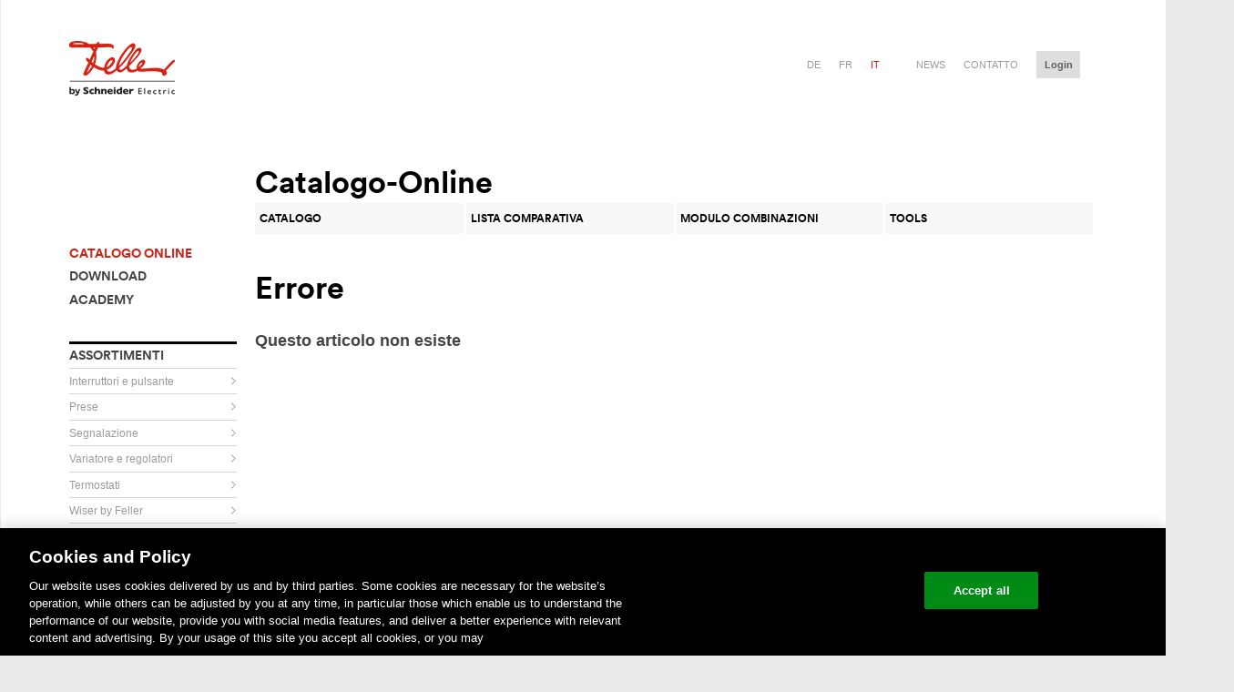

--- FILE ---
content_type: text/css
request_url: https://catalogo-online.feller.ch/bm/css/styles.css
body_size: 1480
content:
@charset "utf-8";
/* CSS Document */

body{
	background: #ffffff !important;
}

.openPopUp{
	cursor:pointer;
}

#auswahlcontainer{
	/*position:absolute;
	top:0;
	left:0;
	z-index:500;
	width:1040px;
	height:860px;
	background-color:#ffffff;
	*/
	padding:30px;

}

#auswahlcontainer fieldset{
	width:800px;
}

#auswahlcontainer .col{
	float:left;
	margin-right: 60px;
}

.auswahlitem{
	clear:both;
	margin-bottom:20px;
}
.auswahlitem input, .auswahlitem label{
	display:block;
	float:left;
}
.auswahlitem input{
	margin-top: 20px;
	margin-right: 20px;
}

/*Papierschild*/
.grafik .breite{
	margin-left:2mm;
}
.grafik .papier{
	margin-right:5px;
	float:left;
	border: 1px solid #999999;
}
.grafik .hoehe{
	float:left;
	margin-top:6px;
}


#bm-iframeLayerContent{
	display:none;
	width:1040px;
	position:relative;
	margin-top:30px;
	background-color:#ffffff;
	z-index:12001;
}

.bm-contentLayer{
	background-color:#FFFFFF;
	/*border-radius: 8px;*/
	font-family:Arial;
	z-index:200000;
}

.b-close{
	cursor:pointer;
	position:absolute;
	top:10px;
	left:980px;
}

#bm{
	background-color:#FFFFFF;
	margin:20px;
	width:1000px;
	border-radius: 8px;
}

h1#bm-marker{
	margin: 0.4em 0 !important;
}

#bm-Beschriftungpreise{
	border:2px solid #000000;
	/*background-color:#e6e6e6;*/
	background-color:#FFFFFF;
	padding:6px;
	width:360px;
}

/************/
/* Vorschau */
/************/
#bm-Vorschau{
	margin:20px;
	display:none;
	width:980px;
/*position:absolute;
z-index:99;*/
}

#bm-VorschauContainer{
	border:solid 0px #0C6;
/*position:absolute;
z-index:99;*/
}
/************/
/* Vorschau */
/************/


/************/
/* Confirm */
/************/
#bm-confirmContainer{
	width:400px;
	height:200px;
	margin:auto;	
	padding:10px;
	font-size:14px;	
	border:1px solid #B0AEA9;
	border-radius: 8px;
	background-color:#F1F1F1;
	margin-top:20%;
}
#bm-confirmTextContainer{
	width:400px;
	height:130px;
	margin-top:20px;
	text-align:center	
}
#bm-confirmButtonsContainer{
	width:400px;
	margin-top:20px;
	text-align:center	
}

/************/
/* Variante */
/************/
#bm-VarianteContainer{
	float:left;
	border:solid 0px #000000;
	margin-right:20px; margin-bottom:20px;
	width:155px;
}

.bm-Variante{
	float:left; position: relative;
	border:solid 0px #CACACA;
	width:70px;
	height:70px;
	padding:3px;
}

#bm-Variante-Titel{
	border:solid 0px #CACACA;
}

.bm-Variante-Normbox{
	position:absolute; 
	border:solid 1px #FFFFFF;
}
.bm-Variante-Normbox.active{
	position:absolute;
	border:solid 5px #FF0000;
}
/************/
/* Variante */
/************/



/*********/
/* Maske */
/*********/
#bm-Maske-Container{
	float:left;
	border:solid 0px #03C;
	margin-right:95px;
	width:410px;
}

#bm-Maske{
	position:relative;
	width:100%;
	border:solid 0px #03C;
	width:280px;
	height:280px;	
}

#bm-Maske-Deckelbild{
	position:relative;
	float:left;
	width:100%;
	border:solid 0px #03C;
}

#bm-Maske-Titel{
	border:solid 0px #03C;
}

#bm-Maske-Main{
	position:absolute;
	float:left;
	width:100%;	height:100%;
	border:solid 0px #000000;
}

#bm-Maske-Picture{
	background-size:100%;
	background-repeat:no-repeat;
	position:absolute;
	top:0px; left:0px;
	width:100%; height:100%;
	border:solid 0px #000000;
}

#bm-Maske-Normbox{
	position:absolute;
	border:solid 0px #000000;
}

.bm-Maske-Feld{
	position:absolute;
	border:0px solid #CACACA;
	background-color:#CACACA;
	/*background-image: url('../../img/grey_trans.png');*/
}
/*********/
/* Maske */
/*********/



/************/
/* Aktionen */
/************/
#bm-Aktionen-Haupt{
	float:left;
	border:solid 0px #03C;
	margin-bottom:20px;
	width:300px;
	height:300px;
}

.bm-Aktionen-Wahl{	
	font-size: 12px;
	font-weight: bold;
	vertical-align:middle;
	height: 28px;
	border:solid 0px #000;
	width:100%;
}

#bm-Aktionen-Titel{
	border:solid 0px #03C;
}

.bm-Aktionen-Button{
	height:24px;width:26px;
}
/************/
/* Aktionen */
/************/



/************/
/* Vorlagen */
/************/
#bm-Vorlagen-Haupt{
	float:left;
/*	position:relative;*/
	border:solid 0px #03C;
	margin-right:20px; margin-bottom:20px;
	width:530px;
	display:none;
}

#bm-Vorlagen-Titel{
	border:solid 0px #03C;
}
/************/
/* Vorlagen */
/************/



/**********/
/* Symbol */
/**********/
#bm-Symbol-Haupt{
	float:left;
	position:relative;
	border:solid 0px #03C;
	margin-bottom:20px;
	display:none;
	height:280px;
	width:390px;
}

#bm-Symbol-Titel{
	border:solid 0px #03C;
}

#bm-Symbol-SymbolGruppe{
	border:solid 0px #C30;
	width:388px;
	height:220px;
	overflow:auto;
}

#bm-Symbol-Buttonleiste{
	float:left;
	width:530px;
	border:solid 0px #000000;
	bottom:0px;
	padding-top:10px;
}

#bm-Symbol-mmleiste{
	float:left;
	border:solid 0px red;
}

.bm-Symbol-Symbol{
	float:left;
	border:solid 0px #000000;
	margin:5px;
	margin-bottom:30px;
}
/**********/
/* Symbol */
/**********/



/***************/
/* TextEingabe */
/***************/
#bm-TextEingabe-Haupt{
	float:left;
	position:relative;
	border:solid 0px #03C;
	margin-bottom:20px;
	display:none;
	height:280px;
}

#bm-TextEingabe-Titel{
	border:solid 0px #03C;
}

.bm-TextEingabe-Input{
	height:27px;
	width:355px;
    font: 0.9em arial;
}

.bm-TextEingabe-Favorites{
	padding-left:10px;
	height:27px;
	width:27px;
	cursor:pointer;
}

#bm-TextEingabe-Buttonleiste{
	float:left;
	width:530px;
	border:solid 0px #000000;
	bottom:0px;
	padding-top:10px;
}

#bm-TextEingabe-mmleiste{
	float:left;
	border:solid 0px red;
}

#bm-TextEingabe-AusrichtungLoeschenleiste{
	float:right;
	border:solid 0px red;
}

#bm-TextEingabe-AusrichtungLoeschenleiste img{
	width:27px;
	height:27px;
	cursor:pointer;
}

#TextZuGross{
	border:2px solid #c0c0c0;
	/*background-color:#e6e6e6;*/
	background-color:#FFFFFF;
	-webkit-border-radius:.5em;
	-moz-border-radius:.5em;
	-ms-border-radius:.5em;
	-o-border-radius:.5em;
	border-radius:.5em;

	padding:6px;
	width:200px;
}


/***************/
/* TextEingabe */
/***************/



/*****************/
/* Bedienkonzept */
/*****************/
#bm-Bedienkonzept{
	float:left;
	position:relative;
	border:solid 1px #000000;
}
/*****************/
/* Bedienkonzept */
/*****************/

/***************/
/* Tab Control */
/***************/

#tabs_container {
    border-bottom: 1px solid #ccc;
/*	display:none;*/
}
#tabs {
    list-style: none;
    padding: 5px 0 4px 0;
    margin: 0 0 0 0px;
/*    font: 1em arial;*/
}
#tabs li {
    display: inline;
}
#tabs li a {
    padding: 4px 6px;
	margin: 0 0 0 0px;
    text-decoration: none;
    background-color: #000000;
	color:#ffffff;
    border-bottom: none;
    outline: none;
	/*
    border-radius: 5px 5px 0 0;
    -moz-border-radius: 5px 5px 0 0;
    -webkit-border-top-left-radius: 5px;
    -webkit-border-top-right-radius: 5px;
	*/
}

#tabs li a:hover {
    background-color: #000000;
    padding: 4px 6px;
	-webkit-box-shadow: rgba(255, 0, 0, 0.3) 0px 0px 11px 3px;
    -moz-box-shadow: rgba(255, 0, 0, 0.3) 0px 0px 11px 3px;
    box-shadow: rgba(255, 0, 0, 0.3) 0px 0px 11px 3px;
    color: white;
}

#tabs li a:active {
	box-shadow: none;
    background-color: #cf2013;
}

#tabs li.active a {
    /*border-bottom: 1px solid #fff;*/
    background-color: #cacaca;
    padding: 4px 6px;
	margin: 0 0 0 0px;
    border-bottom: none;
}
#tabs li.active a:hover {
    background-color: #cacaca;
    padding: 4px 6px;
    border-bottom: none;
	-webkit-box-shadow: rgba(255, 0, 0, 0.3) 0px 0px 11px 3px;
    -moz-box-shadow: rgba(255, 0, 0, 0.3) 0px 0px 11px 3px;
    box-shadow: rgba(255, 0, 0, 0.3) 0px 0px 11px 3px;
    color: white;
}
 
#tabs li a.icon_accept {
    background-image: url(../../img/favouriten.png);
    background-position: 5px;
    background-repeat: no-repeat;
    padding-left: 2px;
}
#tabs li a.icon_accept:hover {
    padding-left: 2px;
}
 
#tabs_content_container {
	font-family:arial;
    border: 1px solid #ccc;
    border-top: none;
    padding: 10px;
    width: 370px;
	background-color:#FFF
/*	display:none;*/
}
.tab_content {
    display: none;
	overflow:auto;
	height:155px;
	margin:0px;
	padding:0px;
 
}

.tab_content li{
	margin:0px;
	padding:0px; 
	list-style-type: none;
}

.tab_content li:hover {
    background-color: #dddddd;
    padding: 0px;
    border-bottom: none;
	cursor:pointer;
}
/***************/
/* Tab Control */
/***************/


--- FILE ---
content_type: image/svg+xml
request_url: https://online-katalog.feller.ch/img/legacy/logo_footer.svg?la=it&vs=1
body_size: 10158
content:
<svg version="1.2" xmlns="http://www.w3.org/2000/svg" viewBox="0 0 101 51" width="101" height="51"><defs><image  width="101" height="51" id="img1" href="[data-uri]"/><image width="425" height="224" id="img2" href="[data-uri]"/></defs><style></style><use  href="#img1" x="0" y="0"/><use  href="#img2" transform="matrix(.228,0,0,.228,2,0)"/></svg>

--- FILE ---
content_type: application/javascript
request_url: https://catalogo-online.feller.ch/scr/functions.js?v=1765034844
body_size: 21565
content:
var ArtikelMerklisteNichtLieferbar = new Array();
// --------------------------------------------
// Produktkatalog Filter anzeigen
// --------------------------------------------
// Beschreibung:
// Öffnet und schließt die einzelnen Filterboxen
// Erwartet: strDiv
// Rückgabe: -
// Erstellt am: 11.02.2014 Tobias Engel
// Geändert am: -
var cx_Aktuellerfilter = "";
function cx_VerwalteVisibility(strDiv, filter){

	if(filter === undefined) filter=0;

	if(strDiv == ''){

    	if(cx_Aktuellerfilter != ""){
    		document.getElementById(cx_Aktuellerfilter).style.visibility="hidden";
    	}

	}else{

    	if(cx_Aktuellerfilter != strDiv && cx_Aktuellerfilter != ""){
			document.getElementById(cx_Aktuellerfilter).style.visibility="hidden";
		}

		if(document.getElementById(strDiv).style.visibility == "hidden"){
			document.getElementById(strDiv).style.visibility="visible";
		}else{
			document.getElementById(strDiv).style.visibility="hidden";
		}

		cx_Aktuellerfilter = strDiv;

	}

	if(filter == 1){

		$("#"+strDiv+"-fake").position({
		  my: "left top",
		  at: "left+1 top",
		  of: "#"+ strDiv+"-DIV"
		});
	}



}

var cx_AktuellerfilterADD = "";
function cx_VerwalteVisibilityWeitereFilter(strDiv){

	if(cx_AktuellerfilterADD != strDiv && cx_AktuellerfilterADD != ""){
		document.getElementById(cx_AktuellerfilterADD).style.visibility="hidden";
	}
	
	if(document.getElementById(strDiv).style.visibility == "hidden"){
		document.getElementById(strDiv).style.visibility="visible";
	}else{
		document.getElementById(strDiv).style.visibility="hidden";
	}
	
	cx_AktuellerfilterADD = strDiv;
	
}


// --------------------------------------------
// Produktkatalog Suchfeld leeren
// --------------------------------------------
// Beschreibung: 
// Beim Klicken in das Suchfeld wird der starttext gelöscht
// Erwartet: strScriptname
// Rückgabe: -
// Erstellt am: 24.01.2011 Tobias Engel
// Geändert am: 04.07.2011 Tobias Engel
function cx_LeereSuchfeld(strStartText, strEingabe){
	
	
	if(document.getElementById('c1'))document.getElementById('c1').value=-1;
	if(document.getElementById('c2'))document.getElementById('c2').value=-1;
	if(document.getElementById('c3'))document.getElementById('c3').value=-1;
	if(document.getElementById('c4'))document.getElementById('c4').value=-1;
	if(document.getElementById('c5'))document.getElementById('c5').value=-1;
	if(document.getElementById('c6'))document.getElementById('c6').value=-1;
	if(document.getElementById('c7'))document.getElementById('c7').value=-1;
	if(document.getElementById('c8'))document.getElementById('c8').value=-1;
	if(document.getElementById('c9'))document.getElementById('c9').value=-1;
	document.getElementById('seite').value=1;
	document.getElementById('anzahl').value=20;
	
	if(strStartText == strEingabe){
		document.getElementById('suchfeld').placeholder="";
	}
	
	if(strStartText == ""){
		document.getElementById('suchfeld').value="";
	}
	
}



// --------------------------------------------
// Produktkatalog Suchfeld leeren
// --------------------------------------------
// Beschreibung: 
// Beim Klicken in das Suchfeld wird der starttext gelöscht
// Erwartet: strScriptname
// Rückgabe: -
// Erstellt am: 24.01.2011 Tobias Engel
// Geändert am: 04.07.2011 Tobias Engel
function fdh_LeereSuchfeld(){
	
		document.getElementById('strSuche').value="";
		//document.getElementById('strSuchePlzOrt').value="";
		markiereFDHFilter('cx_FDH_FilterRolle',0);
		markiereFDHFilter('cx_FDH_FilterAttribute',0);
		markiereFDHFilter('cx_FDH_FilterAbo',0);
		markiereFDHFilter('cx_FDH_FilterSpracheAcc',0);
		markiereFDHFilter('cx_FDH_FilterRolleBenutzer',0);
		markiereFDHFilter('cx_FDH_FilterAttributeContact',0);
		markiereFDHFilter('cx_FDH_FilterAboContact',0);
		markiereFDHFilter('cx_FDH_FilterVerteilerContact',0);
		markiereFDHFilter('cx_FDH_FilterSprache',0);
		
		$("#meineKunden").removeAttr("checked");
	
}


function km_LeereSuchfeld(strStartText, strEingabe, strC5,intC6,intC7,intC8,strC9){
	

	document.getElementById('c1').value=-1;
	document.getElementById('c2').value=-1;
	document.getElementById('c3').value=3;
	document.getElementById('c4').value=-1;
	document.getElementById('c5').value=strC5;
	document.getElementById('c6').value=intC6;
	document.getElementById('c7').value=intC7;
	document.getElementById('c8').value=intC8;
	document.getElementById('c9').value=strC9;
	document.getElementById('seite').value=1;
	document.getElementById('anzahl').value=12;
	
	if(strStartText == strEingabe){
		document.getElementById('suchfeld').placeholder="";
	}
	
	if(strStartText == ""){
		document.getElementById('suchfeld').value="";
	}
	
}


// ---------------------------------------------------
// Produktkatalog Hiddenfeld der Grundeinstellungen
// ---------------------------------------------------
// Beschreibung: 
// Beim Klicken auf eine Checkbox wird das Hiddenfeld erweitert
// Erwartet: strCwert
// Rückgabe: -
// Erstellt am: 18.02.2014 Tobias Engel
// Geändert am: -
function verwalteGrundeinstellungen(strCwert){
	
	document.getElementById(strCwert + '_hidden' + strCwert).value = "";
	
	var strErgebnis = "";
	cells = document.getElementsByTagName("input");
	fehler = 0;
	for(var i=0 ; i<cells.length ; i++){
		var cell=cells.item(i);

		if((cell.name.indexOf(strCwert)>-1) && cell.checked===true){
			
			var elem = cell.name.split(strCwert + "_");
			
			if(strErgebnis == ""){
				strErgebnis = elem[1];
			}else{
				strErgebnis = strErgebnis + "," + elem[1];	
			}
			
		}//checked
	}//for
	
	if(strErgebnis == "")strErgebnis = -1;
	document.getElementById(strCwert + '_hidden' + strCwert).value = strErgebnis;
	//alert(document.getElementById(strCwert + '_hidden' + strCwert).value);
	document.forms["cx_grundeinstellung" + strCwert].submit();
	
}

// ---------------------------------------------------
// Suche Autocomplete
// ---------------------------------------------------
// Beschreibung: 
// Suchvorschläge via Ajaxrequest
// Erwartet: inputText, Lang
// Rückgabe: -
// Erstellt am: 18.02.2014 Tobias Engel
// Geändert am: -
function jsonComplete(inputText, Lang) {

	$('#cx-destinationDiv').html("");
	
	if(inputText != ""){

		$('#cx-destinationDiv').load('kat_suche.php?Suche='+encodeURIComponent(inputText)+"&sprache"+Lang,function(data){

			if(data != ""){
				$('#cx-destinationDiv').show();

                var p = $("#searchDivPos").offset();
				// Position Suchvorschlaege
				//$('#cx-destinationDiv').offset({ top: p.top+26, left: p.left });

			}else{
				$('#cx-destinationDiv').hide();
			}
			
			
		});


	}else{
		$('#cx-destinationDiv').hide();
	}
}

// ---------------------------------------------------
// Suche Autocomplete Bestellerfassung
// ---------------------------------------------------
// Beschreibung:
// Suchvorschläge via Ajaxrequest
// Erwartet: inputText, Lang
// Rückgabe: -
// Erstellt am: 14.07.2015 Tobias Engel
// Geändert am: -
function jsonCompleteBestellerfassung(inputText, Lang) {

	$('#cx-destinationDivBEF').html("");

	if(inputText != ""){

		$('#cx-destinationDivBEF').load('kat_suche_bestellerfassung.php?Suche='+encodeURIComponent(inputText)+"&sprache"+Lang,function(data){

			if(data != ""){
				$('#cx-destinationDivBEF').show();
			}else{
				$('#cx-destinationDivBEF').hide();
			}

		});


	}else{
		$('#cx-destinationDivBEF').hide();
	}
}

// ---------------------------------------------------
// Suche Autocomplete Merklistenverwaltung
// ---------------------------------------------------
// Beschreibung:
// Suchvorschläge via Ajaxrequest
// Erwartet: inputText, Lang
// Rückgabe: -
// Erstellt am: 13.09.2016 Claudia Wannenmacher
// Geändert am: -
function jsonCompleteMerlistenVerwaltung(inputText,merklisteid, Lang) {

	var layerID ='cx-destinationDiv_'+merklisteid;

	$('#'+layerID).html("");

	if(inputText != ""){

		$('#'+layerID).load('kat_suche_merklistenverwaltung.php?Suche='+encodeURIComponent(inputText)+"&sprache"+Lang+"&merklisteid="+merklisteid,function(data){

			if(data != ""){
				$('#'+layerID).show();
			}else{
				$('#'+layerID).hide();
			}
		});

	}else{
		$('#'+layerID).hide();
	}
}
// ---------------------------------------------------
// Merklistenverwaltung   Artikel ergänzen
// ---------------------------------------------------
// Beschreibung:
// Artikel in Merkliste eintragen
// Erwartet: fnr,merklistenid
// Rückgabe: -
// Erstellt am: 13.09.2016 Claudia Wannenmacher
// Geändert am: -
function ergaenzeArtikelInMerkliste(fnr,idMerkliste){
	$.ajax({
		url: 'fdh_merklistenverwaltung_ajax.php',
		data: {fnr: fnr, id: idMerkliste, csrf_token:gblCSRF_TOKEN},
		type: 'POST',
		success: function(data){
			if(data == "OK"){

			}

		}
	});
}


// ---------------------------------------------------
// Produktkatalog Hiddenfeld der Prio2Filter
// ---------------------------------------------------
// Beschreibung: 
// Beim Klicken auf eine Checkbox wird das Hiddenfeld erweitert
// Erwartet: strMerkmal
// Rückgabe: -
// Erstellt am: 12.03.2014 Tobias Engel
// Geändert am: -
function verwaltePrio2Filter(strMerkmal){

	document.getElementById('f_hidden_' + strMerkmal).value = "";

	var strErgebnis = "";
	cells = document.getElementsByTagName("input");
	fehler = 0;
	for(var i=0 ; i<cells.length ; i++){
		var cell=cells.item(i);

		if((cell.name.indexOf('f'+strMerkmal)>-1) && cell.checked===true){

			var elem = cell.name.split('f'+strMerkmal + "_");

			if(strErgebnis == ""){
				strErgebnis = elem[1];
			}else{
				strErgebnis = strErgebnis + "," + elem[1];	
			}
			
		}//checked
	}//for
	
	if(strErgebnis == "")strErgebnis = -1;
	document.getElementById('f_hidden_' + strMerkmal).value = strErgebnis;
	//alert(document.getElementById('f_hidden_' + strMerkmal).value);
	document.forms["cx_filter" + strMerkmal].submit();
	
}

// ---------------------------------------------------
// Produktkatalog Variante laden
// ---------------------------------------------------
// Beschreibung: 
// Beim Wählen einer Variante wird die Produktzeile neu geladen
// Erwartet: intDiv, strFNR,strCSS, strZeile,intCounter,intIdFuehrenderArtikel
// Rückgabe: -
// Erstellt am: 25.03.2014 Tobias Engel
// Geändert am: -
function ladeProdukt(intDiv, strFNR,strCSS, strZeile,intCounter,intIdFuehrenderArtikel, mode, type, subzerlegung){

	if(mode === undefined){
		mode = "";
	}

	if(type === undefined){
		type = "";
	}

	if(subzerlegung == undefined){
     	subzerlegung = "";
	}

	var blnZeigeSubZerlegung = false;
	if ($("#zerlegung_" + intDiv).length && $('#zerlegung_' + intDiv).is(":visible")) {
    	blnZeigeSubZerlegung = true;
    }

	var loaddiv = "cx-Produkt";
	if(type == "sub"){
     	loaddiv = "cx-Produktzerlegung";
	}

	if(strFNR != 0){

		$('#' + loaddiv + intDiv).fadeOut(0).fadeIn().load('kat_produkt.php?fnr=' + strFNR + '&css='+ strCSS + '&zeile=' + strZeile + '&counter='+intCounter + '&fuehrenderArtikel='+intIdFuehrenderArtikel + '&mode='+mode + '&strdiv=' + intDiv + '&subzerlegung=' + subzerlegung + '&type=' + type + '&c6=' + c6Global + '&c7=' + c7Global,function(){
			initTooltip();

            if (blnZeigeSubZerlegung == true) {
            	zeigeSubZerlegung(intDiv);
            }

		  });
	}
}

// ---------------------------------------------------
// Produktkatalog Variante laden Thumb Ansicht
// ---------------------------------------------------
// Beschreibung:
// Beim Wählen einer Variante wird die Produktzeile neu geladen
// Erwartet: intDiv, strFNR,strCSS, strZeile,intCounter,intIdFuehrenderArtikel
// Rückgabe: -
// Erstellt am: 07.05.2015 Tobias Engel
// Geändert am: -
function ladeProdukt_thumb(intDiv, strFNR, strZeile,intCounter,intIdFuehrenderArtikel){
	if(strFNR != 0){
		$('#cx-artikelthumb_'+intDiv).fadeOut(0).fadeIn().load('kat_produkt_thumb.php?fnr=' + strFNR + '&zeile=' + strZeile + '&counter='+intCounter + '&fuehrenderArtikel='+intIdFuehrenderArtikel,function(){
			initTooltip();
		  });	
	}
}

// ---------------------------------------------------
// Vergleichsliste Variante laden
// ---------------------------------------------------
// Beschreibung: 
// Beim Wählen einer Variante wird die Produktzeile neu geladen
// Erwartet: intDiv, strFNR, intVID
// Rückgabe: -
// Erstellt am: 19.05.2014 Tobias Engel
// Geändert am: -
function ladeProdukt_Vergleichsliste(intVID, strFNR){
	if(strFNR != 0){
		
		//$('#cx-katloader').show();
		//$('#cx-katloader').height($('#mainTD').height());
		
		$.ajax({
			url: 'kat_produkt_vergleichsliste.php',
			data: {fnr: strFNR, vID: intVID, csrf_token:gblCSRF_TOKEN},
			type: 'GET',
			success: function(data){
			  document.location.href="kat_vergleichsliste.php";
			}
		  });
		  
		  
		  /*
		  $('#cx-vl_'+intVID).load('?fnr=' + strFNR + '&vID=' + intVID,function(){
			//$('#cx-katloader').hide();
			//initTooltip();
			
		  });
		  */ 
			
	}
	
}

// ------------------------------------------------------
// Produktkatalog Variante laden - Variante für Merkliste
// ------------------------------------------------------
// Beschreibung: 
// Beim Wählen einer Variante wird die Produktzeile neu geladen
// Erwartet: intDiv, strFNR
// Rückgabe: -
// Erstellt am: 25.03.2014 Eric Thiebaut
// Geändert am: -
function ladeProdukt_Formular(intDiv, strFNR,strCSS, strZeile,intCounter,intIdFuehrenderArtikel,intListenID, intProjektEbeneArtikelID, intAnzahl, intNoMod){
	
	if(intProjektEbeneArtikelID === undefined){
		intProjektEbeneArtikelID = 0;
	}
	if(intAnzahl === undefined){
		intAnzahl = 0;
	}
	
	if(intNoMod === undefined){
		intNoMOd = 0;
	}
	
	if(strFNR != 0){
		
		$('#cx-Produkt' + intDiv).fadeOut(0).fadeIn().load('kat_produkt_formular.php?fnr=' + strFNR + '&css='+ strCSS + '&zeile=' + strZeile + '&counter='+intCounter + '&fuehrenderArtikel='+intIdFuehrenderArtikel + '&listenID='+intListenID + "&EbeneArtikelID=" + intProjektEbeneArtikelID + "&anzahl="+intAnzahl + "&nm=" + intNoMod,function(){
			$('#cx-katloader').hide();
			initTooltip();
		  });
	}
}


function ladeProdukt_Warenkorb(intDiv, strFNR, strCSS, strZeile, intCounter, intIDFuehrenderArtikel, intIDWK, intAnzahl, intNoMod) {
	if(strFNR != "") {
		
		if(intNoMod === undefined){
			intNoMOd = 0;
		}
		
		$('#cx-Produkt' + intDiv).fadeOut(0).fadeIn().load('kat_produkt_warenkorb.php?fnr=' + strFNR + '&css=' + strCSS + '&zeile=' + strZeile + '&counter='  +intCounter + '&fuehrenderArtikel=' + intIDFuehrenderArtikel + "&wkid=" + intIDWK + "&anzahl=" + intAnzahl + "&nm=" + intNoMod, function(){
			$('#cx-katloader').hide();
			initTooltip();
		});	
	}
}


// ---------------------------------------------------
// Mouseover Klasse
// ---------------------------------------------------
// Beschreibung: 
// Setzt in der Artikelliste die Klasse beim Mouseover Event
// Erwartet: strID, strPrevClass, strNewClass
// Rückgabe: -
// Erstellt am: 23.04.2014 Tobias Engel
// Geändert am: -
function setzteMouseoverClass(strID, strPrevClass, strNewClass, strTyp){

	if(strTyp == "over"){
		document.getElementById(strID).className = strNewClass;
	}else{
		document.getElementById(strID).className = strPrevClass;
	}

}

// ---------------------------------------------------
// Ajax Layer
// ---------------------------------------------------
// Beschreibung:
// Erstellt ein Layer PopUp mit abgedunkelter Hauptseite.
// jQuery bPopup Framework benötigt
// Erwartet: strHandler, strScript
// Rückgabe: -
// Erstellt am: 28.04.2014 Tobias Engel
// Geändert am: -
function zeigeLayer(strScript, post_data, strContainer){


	var str = String(post_data);
	var found =  str.indexOf("@");
	if(found > 0){
		post_data = post_data.replace(/@/g, '"');
		post_data = $.parseJSON(post_data);
	}
	post_data.csrf_token = gblCSRF_TOKEN;

	if (strContainer === undefined) strContainer = '#ajaxLayerContent';

	$(strContainer).bPopup({
		content:'ajax',
		closeClass:'b-close',
		escClose: false,
		contentContainer:'.contentLayer',
		loadData: post_data,
		loadUrl: strScript, //Uses jQuery.load()
	});
}

function zeigeLayerFIX(strScript, post_data, strContainer){


	var str = String(post_data);
	var found =  str.indexOf("@");
	if(found > 0){
		post_data = post_data.replace(/@/g, '"');
		post_data = $.parseJSON(post_data);
	}
	if (post_data) {
		post_data.csrf_token = gblCSRF_TOKEN;
	}

	if (strContainer === undefined) strContainer = '#ajaxLayerContent';

	$(strContainer).bPopup({
		content:'ajax',
		closeClass:'b-close',
		escClose: false,
		follow: [false, false],
		contentContainer:'.contentLayer',
		loadData: post_data,
		loadUrl: strScript, //Uses jQuery.load()
	});
}

function schliesseLayer(strContainer) {
	if (strContainer === undefined) strContainer = 'ajaxLayerContent';
	//parent.     
    $(".contentLayer").empty();
	$(".contentLayer").parent().bPopup().close();
	
}

function zeigeLayerBeschriftungsmodul(strLink){
	//$('.bm-contentLayer').css('width','1020px');
	//$('#bm-iframeLayerContent').css('background-color','transparent');
	$('#bm-loaderImage').css('display','block');
	
	$('#bm-iframeLayerContent').bPopup({
		content:'iframe',
		iframeAttr: ('scrolling="auto" frameborder="0" width="1040" height="860"'),
		closeClass:'b-close',
		escClose: false,
		opacity: 0.5,
		modal:true,
		modalClose: false,
		contentContainer:'.bm-contentLayer',
		//loadData: post_data, nur bei ajax
		loadUrl: strLink
	});
}

function unsetDID(){
	$.ajax({
		  type: 'POST',
		  url: './bm_km_unset_ajax.php',
		  success:function(data){
		  }, //Success
		  async:   	true		  
	});	
}

var aktuelleSelectbox = "";

// ---------------------------------------------------
// Selectboxen Artikelliste
// ---------------------------------------------------
// Beschreibung: 
// Verwaltet die Auswahlfenster
// Erwartet: strDiv
// Rückgabe: -
// Erstellt am: 02.05.2014 Tobias Engel
// Geändert am: 12.06.2014 Claudia Wannenmacher --> Anpassung für Kombitool (--if(document.getElementById(aktuelleSelectbox))--)
function verwalteSelectboxen(strDiv, width){

	blnHideNavi = false;
	if(strDiv == '' && aktuelleSelectbox != ''){
		strDiv = aktuelleSelectbox;
		blnHideNavi = true;
	}

	function isEmpty(obj) {
		return Object.keys(obj).length === 0;
	}

	if(width === undefined){
		width = 0;
	}

    if(strDiv != ''){
		// Handling für Disposition Edit Fenster
		var blnEditFenster = false;
		if(strDiv.match(/cx-editebene-/g)){
			blnEditFenster = true;
		}

		if(aktuelleSelectbox != strDiv && aktuelleSelectbox != ""){
			if(document.getElementById(aktuelleSelectbox)){
				document.getElementById(aktuelleSelectbox).style.display="none";
				if(blnEditFenster === true && document.getElementById(aktuelleSelectbox+ '-stift')){
					document.getElementById(aktuelleSelectbox+ '-stift').src="./img/stift_hell.png";
				}

				if(blnEditFenster === false){
					$('#fake-' + aktuelleSelectbox).hide();
				}
			}
		}

		if(document.getElementById(strDiv).style.display == "none" || document.getElementById(strDiv).style.display == ""){
			if(strDiv.indexOf("vsk")>-1){
				if($('#'+strDiv + " ul").length>0){
					 document.getElementById(strDiv).style.display = "block";
				}
				$("<div class=\"cx-PVReiterfake\" id='fake-" + strDiv + "'" + strFaveWidth + ">&nbsp;</div>").insertAfter("#"+strDiv);
				document.getElementById(strDiv).style.display = "block";
			}else{

	            //alert(blnIE);
				$('#' + strDiv).css("margin-top",-8);

				var strFaveWidth = "";
	            if(width > 0){
	            	var strFaveWidth = " style='width: " + width + "px;'";
	            }

				if(blnHideNavi === false){
					$("<div class=\"cx-PVReiterfake\" id='fake-" + strDiv + "'" + strFaveWidth + ">&nbsp;</div>").insertAfter("#"+strDiv);
					document.getElementById(strDiv).style.display = "block";
				}


			}

			if(blnEditFenster === true){
				document.getElementById(strDiv+ '-stift').src="./img/stift_dunkel.png";
			}
		}else{
			document.getElementById(strDiv).style.display = "none";
			if(blnEditFenster === true){
				document.getElementById(strDiv+ '-stift').src="./img/stift_hell.png";
			}else{
				$('#fake-' + strDiv).hide();
			}
		}

		if(blnHideNavi === false){

	    	aktuelleSelectbox = strDiv;
		}else{
		    aktuelleSelectbox = '';
		}
    }


}

// ---------------------------------------------------
// erstelleConfirm
// ---------------------------------------------------
// Beschreibung: 
// Erstellt ein Confirm Fenster mit bPopup
// Erwartet: strMeldung,strOK,strCancel,strOKLink
// Rückgabe: -
// Erstellt am: 07.05.2014 Eric THIEBAUT
// Geändert am: -
function erstelleConfirm(strText,strSuccess,strCancelText,strSuccessLink, strLinkTyp,strConfirmContainer,strCancelLink){
	if(strConfirmContainer === undefined) strConfirmContainer = 'ajaxLayerContent';
	if(strLinkTyp === undefined) strLinkTyp = '';
	if(strCancelLink === undefined) strCancelLink = '';

	var post_data = {
						strMeldung:strText,
						strOK:strSuccess,
						strCancel:strCancelText,
						strOKLink:strSuccessLink,
						strLinkAktion:strLinkTyp,
						strConfirmContainer:strConfirmContainer,
						strCancelLink:strCancelLink,
						csrf_token:gblCSRF_TOKEN
					};
	strScript="./confirm.php";
	
	$('#'+strConfirmContainer).bPopup({
		content:'ajax',
		closeClass:'b-close',
		escClose: false,
		modalClose: false,
		contentContainer:'.contentLayer',
			loadData: post_data,
			loadUrl: strScript
	});
}

// ---------------------------------------------------
// Alert
// ---------------------------------------------------
// Beschreibung:
// Erstellt ein designtes Alert Fenster mit bPopup
// Erwartet: strMeldung, strButton, strHeadline
// Rückgabe: -
// Erstellt am: 15.05.2014 Tobias Engel
// Geändert am: -
function erstelleAlert(strMeldung, strButton, strHeadline, strButtonZusatz, translate){

console.log('alert:',strMeldung)

	if(strButtonZusatz === undefined) strButtonZusatz = '';
	if(translate === undefined && translate != 0) translate = 1;

	var post_data = {
						headline: strHeadline,
						meldung: strMeldung,
						button: strButton,
						buttonzusatz: strButtonZusatz,
						translate:translate
					};
	strScript="./alert.php";

	$('#ajaxLayerContent').bPopup({
		content:'ajax',
		closeClass:'b-close',
		escClose: false,
		contentContainer:'.contentLayer',
			loadData: post_data,
			loadUrl: strScript
	});
}

function erstelleAlertNichtLieferbar(strButton, strHeadline, strKombHandling){

	if(strKombHandling === undefined)strKombHandling = "";

	var post_data = {
						headline: strHeadline,
						ArtikelNichtLieferbar: ArtikelMerklisteNichtLieferbar,
						button: strButton,
						strKombHandling: strKombHandling
					};
	strScript="./alertNichtLieferbar.php";

	$('#ajaxLayerContent').bPopup({
		content:'ajax',
		closeClass:'b-close',
		escClose: false,
		contentContainer:'.contentLayer',
			loadData: post_data,
			loadUrl: strScript
	});
}

// ---------------------------------------------------
// Vergleichsliste verwalten
// ---------------------------------------------------
// Beschreibung: 
// Führt via Ajax verschiedene Aktionen aus
// Erwartet: strDiv
// Rückgabe: -
// Erstellt am: 15.05.2014 Tobias Engel
// Geändert am: -
function verwalteVergleichsliste(strAktion, artikelitem, csrf_token){
	
	$.ajax({
	  type: 'POST',
	  url: 'kat_vergleichsliste_aktion.php',
	  data: { aktion: strAktion, ID: artikelitem, csrf_token:csrf_token },

	  beforeSend:function(){
		if(strAktion == "insert"){
			$('#cx-katloader').show();
			$('#cx-katloader').height($('#mainTD').height());
		}
	  },
	  
	  success:function(data){
		
		if(strAktion == "insert"){
			$('#cx-katloader').hide();
		}

		//alert(data);
		if(strAktion == "delete"){
			$('#cx-scrollerdiv').width($('#cx-scrollerdiv').width() - 240);
			$('#cx-vl_' + artikelitem).hide('fade', 250);
			//console.log($('#cx-scrollerdiv').width());
			if($('#cx-scrollerdiv').width() < 941){
				$('#cx-VergleichslistenContainer').css("overflow", "hidden");
			}
			
			if(data == "empty"){
				$("#cx-vlempty").show();
				$("#cx-merkmalsliste").hide();	
			}

			document.location.href="kat_vergleichsliste.php";
			
		}
		
		if(strAktion == "insert"){
			// Vergleichsliste voll
			if(data != ""){
				erstelleAlert(data, "schliessen", "Hinweis")
			}else{
				erstelleConfirm("Der Artikel wurde erfolgreich zur Vergleichsliste hinzugefügt.","Zur Vergleichsliste","OK","kat_vergleichsliste.php");
			}
				
		}
		
		
		verwalteCountVergleichsliste();
		
	  } //Success
	  
	  
	});
}

// ---------------------------------------------------
// Verwalten der Artikelanzahl der Vergleichsliste
// ---------------------------------------------------
// Erwartet: -
// Rückgabe: -
// Erstellt am: 26.05.2014 Tobias Engel
// Geändert am: -
function verwalteCountVergleichsliste(){
	
	$('#cx-counterVergleichsliste').load('kat_vergleichsliste_aktion.php?aktion=count');
	
}

// ---------------------------------------------------
// merklisteFNRAustausch
// ---------------------------------------------------
// Beschreibung: 
// Erwartet: intMerklisteID,strFNR_Old,strFNR_New
// Rückgabe: -
// Erstellt am: 16.05.2014 ETT
// Geändert am: -
function merklisteFNRAustausch(vintMerklisteID,vstrMerklisteFNR_Old,vstrFNR_New){
	$.ajax({
	  type: 'POST',
	  url: 'kat_merkliste_ajax.php',
	  data: {type:'swap',merkliste_quelle_id:vintMerklisteID, swap_merklistefnr_old:vstrMerklisteFNR_Old, swap_fnr_new:vstrFNR_New,csrf_token:gblCSRF_TOKEN}
	});
}


// ---------------------------------------------------
// checkFNR und oFNRAufbereiten
// ---------------------------------------------------
// Beschreibung: Verwaltung Checkboxen auf kat_regular.php und kat_regular_function.php
// Rückgabe: -
// Erstellt am: 19.05.2014 ETT
// Geändert am: -
var strCheckedFNR = "";

function checkFNR(strID,strFNR){
	if(document.getElementById(strID)){
		if(!document.getElementById(strID).checked){
			strCheckedFNR=strCheckedFNR.replace(strFNR,"");
		}else{
			strCheckedFNR=strCheckedFNR+" "+strFNR;
		}
	}
	strCheckedFNR = strCheckedFNR.trim();
}

var strCheckedMerklisteFNR = "";
function checkMerklisteFNR(strID,strMerklisteFNR){
	if(document.getElementById(strID)){
		if(!document.getElementById(strID).checked){
			strCheckedMerklisteFNR=strCheckedMerklisteFNR.replace(strMerklisteFNR,"");
		}else{
			strCheckedMerklisteFNR=strCheckedMerklisteFNR+" "+strMerklisteFNR;
		}
	}
	strCheckedMerklisteFNR = strCheckedMerklisteFNR.trim();
}

// ---------------------------------------------------
// checkFNR und oFNRAufbereiten
// ---------------------------------------------------
// Beschreibung: Verwaltung Checkboxen auf kat_regular.php und kat_regular_function.php
// Rückgabe: -
// Erstellt am: 19.05.2014 ETT
// Geändert am: -
function oFNRAufbereiten(intMerkliste_ID,strTemp,strTyp,strKombID,strBeschID){
	
	if (strKombID === undefined) strKombID = '';
	if (strBeschID === undefined) strBeschID = '';
	
	var arrFNRsplit = strTemp.split(' ');
	var o = new Object();
	var j = 0;

	switch(strTyp){
		case 'move':
			var move_fnr = new Array();
			o.type='move';
			o.merkliste_quelle_id = intMerkliste_ID;
			for (var i = 0; i < arrFNRsplit.length; ++i) {
				if(arrFNRsplit[i]!=''){
					move_fnr[j] = arrFNRsplit[i];
					j++;
				}
			}
			o.move_fnr=move_fnr;
			break;
		case 'insert':
			var insert_fnr = new Array();
			o.insert = new Object();
			o.type ='insert';
			o.strKombID = strKombID;
			o.strBeschID = strBeschID;
			o.merkliste_quelle_id = intMerkliste_ID;
			insert_fnr[0] = strTemp;
			o.insert_fnr=insert_fnr;
			break;
	}

	return o;
}



// ---------------------------------------------------
// Ajax Aufruf zur Erstellung des Sortimentbaumes des Kombimoduls
// ---------------------------------------------------
// Beschreibung: Erstellt das Sortiment im Kombinatinsmodul via Ajax
// Rückgabe: -
// Erstellt am: 21.05.2014 CWR
// Geändert am: -

function erstelleAjaxSortiment(fnr,c6,c7,c8,c9,suchfeld){	
		$.ajax({
			url: "./km_ajax_sortiment.php",
			type: "GET",
			data: { fnr : fnr, c6 : c6, c7 : c7, c8 : c8, c9 : c9, suchfeld : suchfeld, csrf_token : gblCSRF_TOKEN },
			dataType: "html",
			
			success:function(data){
				$( "#km-sortimentbaum" ).html( data );			
				//km_draggable.ladeArtikelDaten(fnr,c6,c7,c8,c9,suchfeld);
			}
		});
}

// ---------------------------------------------------
// Laden des Layers "Mein Konto"
// ---------------------------------------------------
// Beschreibung: Ersetzt die Login Funktionalität bei vorhandener User ID
// Rückgabe: -
// Erstellt am: 23.06.2014 TEL
// Geändert am: -
function ladeMeinKonto(){
	
	$('#logincontent').load('konto_layer.php');
	$('#logincontent').css('z-index', 10000);
}



// ----------------------------------------------------
// Verwalten "Zusätzliche Informationen" Artikeldetails
// ----------------------------------------------------
// Beschreibung: 
// Öffnet und schließt die einzelnen Infoboxen
// Erwartet: strDiv
// Rückgabe: -
// Erstellt am: 26.06.2014 Tobias Engel
// Geändert am: -
var aktuelleInformationen = "";
function verwalteZusaetzlicheInfos(strDiv, initial){

	if(initial === undefined)initial = "";

	if(aktuelleInformationen != strDiv && aktuelleInformationen != ""){
		if(document.getElementById(aktuelleInformationen)){
			
			document.getElementById(aktuelleInformationen).style.display = "none";
			$("#"+aktuelleInformationen+"Main").removeClass("cx-MerklisteEintrageAufgeklapt");
			$("#"+aktuelleInformationen+"Main").addClass("cx-MerklisteEintrage");
			
			$("#"+aktuelleInformationen+"Pfeil").removeClass("cx-iconAufgeklappt");
			$("#"+aktuelleInformationen+"Pfeil").addClass("cx-iconAufklappen");
		}
	}
	
	
	if(document.getElementById(strDiv).style.display == "none"){
		
		document.getElementById(strDiv).style.display = "block";
		$("#"+strDiv+"Main").removeClass("cx-MerklisteEintrage");
		$("#"+strDiv+"Main").addClass("cx-MerklisteEintrageAufgeklapt");
		
		$("#"+strDiv+"Pfeil").removeClass("cx-iconAufklappen");
		$("#"+strDiv+"Pfeil").addClass("cx-iconAufgeklappt");
	}else{

		document.getElementById(strDiv).style.display = "none";
		$("#"+strDiv+"Main").removeClass("cx-MerklisteEintrageAufgeklapt");
		$("#"+strDiv+"Main").addClass("cx-MerklisteEintrage");
		
		$("#"+strDiv+"Pfeil").removeClass("cx-iconAufgeklappt");
		$("#"+strDiv+"Pfeil").addClass("cx-iconAufklappen");
	}

	if(initial != "initial"){
    	$('html, body').animate({
	        scrollTop: $("#"+strDiv).offset().top-50
	    }, 200);
	}


	aktuelleInformationen = strDiv;
	
	
}

// ---------------------------------------------------
// Warenkorb verwalten
// ---------------------------------------------------
// Beschreibung: 
// Fuehrt via Ajax verschiedene Aktionen aus
// Erwartet: action, fnr, quantity, beschriftung, veredelung
// Rückgabe: -
// Erstellt am: 27.06.2014 Bernd Hertel
// Geändert am: -

function verwalteWarenkorb(action, fnr, quantity, beschriftung, veredelung, strConfirmContainer, update,zeigeConfirm,copyFlag,csrf_token){
	
	
	if (strConfirmContainer === undefined) strConfirmContainer = 'ajaxLayerContent';
	if (update === undefined) update = 0;
	if (zeigeConfirm === undefined) zeigeConfirm = 1;
	if (copyFlag === undefined) copyFlag = 1;

	//console.log("Action:" + action + "|FNR:" + fnr + "|Quantity:" + quantity + "|Beschriftung:" + beschriftung + "|Veredelung:" + veredelung + '|ConfirmContainer:' + strConfirmContainer);
	//console.log("csrf_token:" + csrf_token);

	if( beschriftung != "" && veredelung > 0 && (action == 'update' || action == 'updateBE')){

		$.ajax({
			
			type: 'GET',
			url: '../../bm/php/bm_bild_speichern.php',
			data: { fnr : fnr, id : beschriftung,csrf_token : gblCSRF_TOKEN },                         
			success:function(data){

			}, //Success

			async: false                                      
		
		});	
	
	}


	$.ajax({
	  type: 'POST',
	  url: 'kat_warenkorb_aktion.php',
	  data: { a: action, fnr: fnr, q: quantity, b: beschriftung, v: veredelung, u: update, c : copyFlag, csrf_token : gblCSRF_TOKEN },
	  async: false,
	  
	  beforeSend:function(){
		if(action == "insert"){
			$('#cx-katloader').show();
			$('#cx-katloader').height($('#mainTD').height());
		}
	  },

	  success:function(data){

		if(action == "insert"){
			$('#cx-katloader').hide();
		}
		
		if(action == "delete"){
		}
		
		if(action == "update"){
			document.location.href="kat_warenkorb.php";
		}
		if(action == "updateBE"){
			document.location.href="fdh_bestellerfassung_artikel.php";
		}

		if(action == "insert"){

            if(ArtikelMerklisteNichtLieferbar.length == 0){
            	if(data != ""){
					//alert(data);
                    if(zeigeConfirm == 1){
						erstelleAlert(data, "schliessen", "Hinweis");
					}
				}else{

					schliesseLayer();
					if(zeigeConfirm==1 && ArtikelMerklisteNichtLieferbar.length == 0){
						erstelleConfirm("Der Artikel wurde erfolgreich zum Warenkorb hinzugefügt.", "Zum Warenkorb", "OK", "parent.location.href='kat_warenkorb.php'","ajax",strConfirmContainer);
					}
				}
            }
		}

	  }
	  
	});
	
	// Count nach Aktion
	$.ajax({
	  type: 'POST',
	  url: 'kat_warenkorb_aktion.php',
	  data: { a: 'count',  csrf_token : gblCSRF_TOKEN},
	  async: false,
	  success:function(data){

			if(beschriftung != '' || beschriftung > 0){
				$('#cx-countWK', window.parent.document).html(data);
			}else{
				$('#cx-countWK').html(data);
			}
	  }

	});
	
}


// ---------------------------------------------------
// Kombi an Warenkorb uebermitteln
// ---------------------------------------------------
// Beschreibung: 
// Handelt Kombinationsuebermittlung an Warenkorb
// Erwartet: kombID, quantity
// Rückgabe: -
// Erstellt am: 27.06.2014 Bernd Hertel
// Geändert am: -

function kombWarenkorb(kombID, quantity,strAufruf,zeigeConfirm,strCallfrom){
	
	if (strAufruf === undefined) strAufruf = '';
	if (zeigeConfirm === undefined) zeigeConfirm = 1;
	if (strCallfrom === undefined) strCallfrom = 'wk';

	if(strAufruf == "aendern"){
		strMeldung = "Die Änderung wurde übernommen";	
	}else{
		strMeldung = "Die Kombination wurde erfolgreich zum Warenkorb hinzugefügt.";
	}

	//console.log("Kombinations-ID:" + kombID + "|Menge:" + quantity);
	
	$.ajax({
	  type: 'POST',
	  url: 'kat_warenkorb_komb.php',
	  data: { k: kombID, q: quantity, c: strCallfrom, csrf_token: gblCSRF_TOKEN },
	  async: false,                                      

	  beforeSend:function(){
		//$('#cx-katloader').show();
		//$('#cx-katloader').height($('#mainTD').height());
	  },
	  
	  success:function(data){
		if(data != ""){
			//alert(data);
			erstelleAlert(data, "schliessen", "Hinweis")
		}else{
			
			if(zeigeConfirm==1 && strCallfrom=='wk' && ArtikelMerklisteNichtLieferbar.length == 0){
				// Count nach Aktion
				$.ajax({
				  type: 'POST',
				  url: 'kat_warenkorb_aktion.php',
				  data: { a: 'count', csrf_token : gblCSRF_TOKEN},
				  async: false,
				  success:function(data){
				  	$('#cx-countWK').html(data);
				  }
				});
				erstelleConfirm(strMeldung, "Zum Warenkorb", "OK", "kat_warenkorb.php");
				//document.location.href='kat_warenkorb.php';

			}else if(zeigeConfirm==1 && strCallfrom=='be' && ArtikelMerklisteNichtLieferbar.length == 0){
               erstelleConfirm(strMeldung, "Zur Bestellerfassung", "OK", "fdh_bestellerfassung_artikel.php");
			}
		}
		
	  }
	  
	});

}


// ---------------------------------------------------
// Disposition: Ebenenverwaltung  Navigation
// ---------------------------------------------------
// Beschreibung: 
// Fuehrt via Ajax verschiedene Aktionen aus
// Erwartet: intStufe, intID, intParent
// Rückgabe: -
// Erstellt am: 02.07.2014 Tobias Engel
// Geändert am: -
var aktuelleEbene = "";
var aktuelleSufe = 1;
var copypasteID = 0;
var arrPasteStufe = new Array(false,false,false,false,false);
var arrClickedEbene = new Array(0,0,0,0,0);

function ladeUnterebenen(intStufe, intID, intParent, nachladen){
	
	if(nachladen === undefined){
		nachladen = 0;
	}
	
	for(var i = intStufe; i <= 4; i++){
		arrClickedEbene[i] = 0;
	}
	
	arrClickedEbene[intStufe] = intParent;
	
	$('#dispo_stufe' + intStufe).fadeOut(0).fadeIn().load('kat_dispo_ebene.php?id=' + intID + "&parent=" +intParent + "&stufe=" + intStufe + "&nachladen="+nachladen + "&copypaste=" + copypasteID + "&pasteOK=" + arrPasteStufe[intStufe],function(){
	
			initTooltip();
			
	 });
	 
	 if($("#dispo_stufe" + (intStufe-1)) && (intStufe-1) > 0){
		//console.log($("#dispo_stufe" + (intStufe-1)).children(".ui-sortable"));
		$("#dispo_stufe" + (intStufe-1)).children(".ui-sortable").children().removeClass("cx-DispositionNaviEbeneAktiv");
		$("#dispo_stufe" + (intStufe-1)).children(".ui-sortable").children().addClass("cx-DispositionNaviEbene");
	}

	
	
	$('#cx-Ebene-'+ intParent).removeClass("cx-DispositionNaviEbene");
	$('#cx-Ebene-'+ intParent).addClass("cx-DispositionNaviEbeneAktuell");
	
	$('#cx-Ebene-'+ intParent).removeClass("cx-DispositionNaviEbene");
	$('#cx-Ebene-'+ intParent).addClass("cx-DispositionNaviEbeneAktuell");
	
	if(aktuelleEbene != "" && aktuelleEbene != intParent){
		$('#cx-Ebene-'+ aktuelleEbene).removeClass("cx-DispositionNaviEbeneAktuell");
		$('#cx-Ebene-'+ aktuelleEbene).removeClass("cx-DispositionNaviEbeneAktiv");
		
		if(intStufe > aktuelleSufe){
			$('#cx-Ebene-'+ aktuelleEbene).removeClass("cx-DispositionNaviEbene");
			$('#cx-Ebene-'+ aktuelleEbene).addClass("cx-DispositionNaviEbeneAktiv");
			//alert(1);
		}else{
			$('#cx-Ebene-'+ aktuelleEbene).addClass("cx-DispositionNaviEbene");
		}
		
	}
	
	
	for(var i = intStufe; i <= aktuelleSufe; i ++){
		$('#dispo_stufe' + (i)).html("&nbsp;");
	}
	
	// Einfügen Buttons leeren
	for(var i = 1; i <= 4; i ++){
		$('#einfuegen_' + (i)).removeClass("cx-DispositionNaviEbene");
		$('#sortable_' + (i)).removeClass("cx-DispositionNaviEbene");
		$('#sortable_' + (i)).removeClass("cx-DispositionNaviEbeneAktiv");
		$('#sortable_' + (i)).removeClass("cx-DispositionNaviEbeneAktuell");
	}
	
	aktuelleEbene = intParent;
	aktuelleSufe = intStufe;
	//
}

// ---------------------------------------------------
// Disposition: Neue Ebene erstellen
// ---------------------------------------------------
// Beschreibung: 
// Fuehrt via Ajax verschiedene Aktionen aus
// Erwartet: projekt, varID, name, stufe, aktion
// Bemerkung: die Variablen können je nach Aktion verschiedene Funktionen haben
// Rückgabe: -
// Erstellt am: 02.07.2014 Tobias Engel
// Geändert am: -
function verwalteEbenen(projekt, varID, name, stufe, aktion,zeptrionschemaID){
	if (zeptrionschemaID === undefined) zeptrionschemaID = 0;

	if(zeptrionschemaID>0) aktion=aktion+'Zeptrion';
	
	$.ajax({
	  type: 'POST',
	  url: 'kat_dispo_aktion.php',
	  data: { id: projekt, parent : varID, neuerName: name, ebene : stufe, aktionsTyp : aktion,zeptrionschemaID : zeptrionschemaID, csrf_token : gblCSRF_TOKEN },
	  
	  
	  success:function(data){
			
		  	ladeUnterebenen(stufe, projekt, data);
			ladeDispoArtikel(projekt, data);
		}
	    
	});	
	
}

// ---------------------------------------------------
// Disposition: Textfeld zum Umbenennen laden
// ---------------------------------------------------
// Beschreibung: 
// Schreibt den Ebenennamen in ein Textfeld
// Erwartet: intEbene, strValue, intProjekt, intParent, intStufe
// Rückgabe: -
// Erstellt am: 08.07.2014 Tobias Engel
// Geändert am: -
function ladeUmbenennenTextfeld(intEbene, strValue, intProjekt, intParent, intStufe,intZeptrionSchemaID){
	if(intZeptrionSchemaID === undefined) intZeptrionSchemaID = 0;

	verwalteSelectboxen(aktuelleSelectbox);
	
	$("#cx-Ebene-" + intEbene).removeClass("cx-DispositionNaviEbene");
	$("#cx-Ebene-" + intEbene).addClass("cx-DispositionNaviEbeneInput");
	$('#cx-ebenenname-' + intEbene).attr("onClick","");
	$('#cx-ebenenname-' + intEbene + "-right").html("");
	
	$('#cx-ebenenname-' + intEbene).html("<input type='text' name='umbenennen-" + intEbene + "' id='umbenennen-" + intEbene + "' value='" + strValue + "' onChange='verwalteEbenen("+intProjekt+","+intEbene+", this.value,"+intStufe+",\"update\","+intZeptrionSchemaID+")'>");
	
}

// ---------------------------------------------------
// Disposition: Artikel laden
// ---------------------------------------------------
// Beschreibung: 
// Läd die Artikelliste einer Dispositionsliste ab einem bestimmten Startpunkt
// Erwartet: projekt, startebene
// Rückgabe: -
// Erstellt am: 08.07.2014 Tobias Engel
// Geändert am: -
function ladeDispoArtikel(projekt, startebene){
	
	$('#cx-dispoartikel').html("");
	$('#cx-katloader').show();
	$('#cx-katloader').height($('#mainTD').height());
	$('#cx-dispoartikel').fadeOut(0).fadeIn().load("kat_dispo_artikel.php?id=" + projekt + "&start=" + startebene,function(){
		initTooltip();
		$('#cx-katloader').hide();
	  });	
	
}


// ---------------------------------------------------
// Disposition: FNR updaten
// ---------------------------------------------------
// Beschreibung: 
// Ändern der FNR bei Wahl einer Produktvariante
// Erwartet: artikelDispoID, newFNR, aktion
// Rückgabe: -
// Erstellt am: 09.07.2014 Tobias Engel
// Geändert am: -
function updateDispoArtikel(artikelDispoID, newFNR, aktion){
	
	$.ajax({
	  type: 'POST',
	  url: 'kat_dispo_aktion.php',
	  data: { id: artikelDispoID, fnr : newFNR, aktionsTyp : aktion, csrf_token : gblCSRF_TOKEN },
	  
	  
	  success:function(data){
			
		  	//ladeUnterebenen(stufe, projekt, data);
		}
	    
	});	
	
}

// ---------------------------------------------------
// alleDispoArtikelMarkieren
// ---------------------------------------------------
// Beschreibung: 
// Markieren aller Artikel in der Dispositionsliste
// Erwartet: strDiv
// Rückgabe: -
// Erstellt am: 10.07.2014 Tobias Engel
// Geändert am: -
function alleDispoArtikelMarkieren(strDiv){
	
	$("#"+strDiv).parentsUntil( "#"+strDiv).find("input:checkbox")
   .prop("checked","checked")
   .val("1");
			   

}

function markiereFDHFilter(strDiv, intTyp){
	
	//console.log($("#"+strDiv).parentsUntil( "#"+strDiv).find("input:checkbox").attr("checked"));
	
	if(intTyp == 0){
		$("#"+strDiv).children().find("input:checkbox")
   		.removeAttr("checked");
	}else{
		$("#"+strDiv).children().find("input:checkbox")
   		.removeAttr("checked");
		$("#"+strDiv).children().find("input:checkbox")
   		.trigger( "click" ); // Gesondertes Handling für Labels
	}
	
   
   
}

// ---------------------------------------------------
// loescheDispoArtikel
// ---------------------------------------------------
// Beschreibung: 
// Löschen von markierten Artikeln
// Erwartet: strDiv, projekt, ebene
// Rückgabe: -
// Erstellt am: 10.07.2014 Tobias Engel
// Geändert am: -
function loescheDispoArtikel(strDiv, projekt, ebene){
	
	var checkboxen = $("#"+strDiv).parentsUntil( "#"+strDiv).find("input:checkbox");
	
	for(i = 0; i < checkboxen.length; i++){
		
		if(checkboxen[i].checked === true){
			//löschen via ajax
			
			$.ajax({
			  type: 'POST',
			  url: 'kat_dispo_aktion.php',
			 data: { id: checkboxen[i].id, aktionsTyp : 'deleteDispoArtikel',csrf_token : gblCSRF_TOKEN },
			 
			 success:function(data){
			
				//$('#cx-Produkt'+data).hide();
				ladeDispoArtikel(projekt, ebene);
			}
				
			});	
		} //checked
		
	}// for
}

// ---------------------------------------------------
// loescheDispoArtikel
// ---------------------------------------------------
// Beschreibung: 
// Löschen von markierten Artikeln
// Erwartet: strDiv, projekt, ebene
// Rückgabe: -
// Erstellt am: 10.07.2014 Tobias Engel
// Geändert am: -
function loescheDispoArtikelEinzel(strDiv, projekt, ebene, artikel){

			//löschen via ajax
			$.ajax({
			  type: 'POST',
			  url: 'kat_dispo_aktion.php',
			 data: { id: artikel, aktionsTyp : 'deleteDispoArtikel',csrf_token : gblCSRF_TOKEN },
			 
			 success:function(data){
			
				document.location.href='kat_dispo_details.php?id='+projekt;
					
				}
			});	
		
	
	
}

function ladeDispoLayerCP(projekt, ebene, typ){
	
	var post_data = {
						id: projekt,
						start: ebene,
						cptyp: typ,
						csrf_token : gblCSRF_TOKEN
					};		
	strScript="./kat_dispo_cp.php";
	
	$('#ajaxLayerContent').bPopup({
		content:'ajax',
		closeClass:'b-close',
		escClose: false,
		follow: [false, false],
		contentContainer:'.contentLayer',
			loadData: post_data,
			loadUrl: strScript
			
			
	});
	
}

// ---------------------------------------------------
// loescheDispoArtikel
// ---------------------------------------------------
// Beschreibung: 
// Löschen von markierten Artikeln
// Erwartet: strDiv, projekt, ebene
// Rückgabe: -
// Erstellt am: 10.07.2014 Tobias Engel
// Geändert am: -
function cpDispoArtikel(projekt, ebene, typ){
	
	var selectedEbenen = $(".cx-Confirm").parentsUntil( ".cx-Confirm").find("input:checkbox");
	
	for(i = 0; i < selectedEbenen.length; i++){
		
		if(selectedEbenen[i].checked === true && selectedEbenen[i].id.match(/dispocheck_/g)){
			//löschen via ajax
			//alert(selectedEbenen[i].id);
			
			var checkboxen = $("#cx-dispoartikel").parentsUntil( "#cx-dispoartikel").find("input:checkbox");
	
			for(y = 0; y < checkboxen.length; y++){
				
				if(checkboxen[y].checked === true && checkboxen[y].id.match(/fnr_auswahl_/g)){
					//löschen via ajax
					
					$.ajax({
					  type: 'POST',
					  url: 'kat_dispo_aktion.php',
					 data: { id: checkboxen[y].id, aktionsTyp : typ, ziel: selectedEbenen[i].id, csrf_token : gblCSRF_TOKEN },
					 success: function(data){
						 var arrSplitID=data.split(",");

						 // Bestellt Icon entfernen
						 if(arrSplitID.length == 2){
						 
							if($('#warenkorb_active_'+arrSplitID[0])){
								$('#warenkorb_active_'+arrSplitID[0]).hide();
							}
							if($('#warenkorb_active_'+arrSplitID[1])){
								$('#warenkorb_active_'+arrSplitID[1]).hide();
								
							}
						}else{
							if($('#warenkorb_active_'+data)){
								$('#warenkorb_active_'+data).hide();
							}
						}
						
					 }
					});	
				} //checked
				
			}// for
			
			
		} //checked
		
	}// for
	
	schliesseLayer();
	ladeDispoArtikel(projekt, ebene);
	
}

// ---------------------------------------------------
// zeigeXmlFenster
// ---------------------------------------------------
// Beschreibung: 
// Erstellt das Fenster zum XML Import
// Erwartet: 
// Rückgabe: -
// Erstellt am: 10.07.2014 Tobias Engel
// Geändert am: -
function zeigeXmlFenster(){
	
	var post_data = {
						csrf_token : gblCSRF_TOKEN
					};		
	strScript="./kat_dispo_import.php";
	
	$('#ajaxLayerContent').bPopup({
		content:'ajax',
		closeClass:'b-close',
		escClose: false, 
		contentContainer:'.contentLayer',
			loadData: post_data,
			loadUrl: strScript
	});
}

// ---------------------------------------------------
// zeigeImportFenster
// ---------------------------------------------------
// Beschreibung: 
// Erstellt das Fenster zum Importieren der Stückliste im WK
// Erwartet: 
// Rückgabe: -
// Erstellt am: 20.11.2014 Tobias Engel
// Geändert am: -
function zeigeImportFenster(){
	
	var post_data = {
						csrf_token : gblCSRF_TOKEN	
					};		
	strScript="./kat_warenkorb_import.php";
	
	$('#ajaxLayerContent').bPopup({
		content:'ajax',
		closeClass:'b-close',
		escClose: false, 
		contentContainer:'.contentLayer',
			loadData: post_data,
			loadUrl: strScript
	});
}

// ---------------------------------------------------
// ladeDispoLayer
// ---------------------------------------------------
// Beschreibung: 
// Fenster zum Hinzufügen von Artikeln
// Erwartet: projekt, artikel 
// Rückgabe: -
// Erstellt am: 14.07.2014 Tobias Engel
// Geändert am: -
var zuletztGeoeffneteEbene = 0;
function ladeDispoLayer(projekt, artikel, kombiID, farbcode, bmID){

	if(kombiID === undefined){
		kombiID = 0;
	}
	
	if(farbcode === undefined){
		farbcode = 0;
	}
	
	if(farbcode > 0 || farbcode == 'none'){

		schliesseLayer();
	}
	
	if(bmID === undefined){
		bmID = 0;
	}
	
	var post_data = {
						id: projekt,
						fnr: artikel,
						kombination: kombiID,
						farbcode: farbcode,
						bmID: bmID,
						csrf_token : gblCSRF_TOKEN
					};		
	strScript="./kat_dispo_add.php";
	
	$('#ajaxLayerContent').bPopup({
		content:'ajax',
		closeClass:'b-close',
		escClose: false,
		follow: [false, false],
		contentContainer:'.contentLayer',
		loadData: post_data,
		loadUrl: strScript


	});
	
}


// ---------------------------------------------------
// ladeDispoLayer für BM
// ---------------------------------------------------
// Beschreibung: 
// Fenster zum Hinzufügen von Artikeln
// Erwartet: projekt, artikel 
// Rückgabe: -
// Erstellt am: -
// Geändert am: -
function ladeDispoLayerBM(projekt, artikel, bmID){

	//console.log(projekt +' '+ artikel +' '+ bmID)
	
	if(bmID === undefined){
		bmID = 0;
	}

	var post_data = {
						id: projekt,
						fnr: artikel,
						bmID: bmID,
						csrf_token : gblCSRF_TOKEN
					};		
	strScript="./kat_dispo_add.php";
	
	$('#ajaxLayerContentBeschriftung').bPopup({
		content:'ajax',
		closeClass:'b-close',
		escClose: false,
		follow: [false, false],
		contentContainer:'.contentLayer',
			loadData: post_data,
			loadUrl: strScript
	});
	
}



// ---------------------------------------------------
// projektBestellen
// ---------------------------------------------------
// Beschreibung: 
// Fenster zum Hinzufügen von Artikeln
// Erwartet: projekt 
// Rückgabe: -
// Erstellt am: 14.07.2014 Tobias Engel
// Geändert am: -
function projektBestellen(projekt, sucMeldung, sucButton, intStartebene, intRekursiv,intZeptrionSchemaID){

	if(intZeptrionSchemaID === undefined){
		intZeptrionSchemaID = 0;
	}

	if(intStartebene === undefined){
		intStartebene = 0;
	}
	
	var aktion = "bestellen";
	
	$('#cx-katloader').show();
	$('#cx-katloader').height($('#mainTD').height());
	
	$.ajax({
	  type: 'POST',
	  url: 'kat_dispo_aktion.php',
	  data: { id: projekt, aktionsTyp : aktion, startID: intStartebene, rekursiv: intRekursiv,intZeptrionSchemaID: intZeptrionSchemaID, csrf_token : gblCSRF_TOKEN },
	  
	  success:function(data){
			if(data == ""){

					var oklink = undefined;
					if(intStartebene > 0){
						oklink = "document.location.href='kat_dispo_details.php?id=" + projekt + "';";
					}
					erstelleConfirm(sucMeldung,sucButton,'OK','./kat_warenkorb.php', undefined, undefined, oklink);
				}else{

                    if(data == "1"){
						erstelleAlertNichtLieferbar("schliessen", "Hinweis");
					}else if (data == "2"){

                    	var confirmText = "Die Disposition befindet sich bereits im Warenkorb. Möchten Sie die Aktion trotzdem ausführen?";
                    	if(intStartebene > 0){
							confirmText = "Diese Ebene der Disposition befindet sich bereits im Warenkorb. Möchten Sie die Aktion trotzdem ausführen?";
						}

						erstelleConfirm(confirmText,'Ja','Abbrechen',"projektBestellen(" + projekt + ", '" + sucMeldung + "', '" + sucButton + "', " + intStartebene + ", " + intRekursiv + ")", 'ajax', 'ajaxLayerContent', 'unsetDispoWkHandling();');

					}else{
						erstelleAlert(data, "schliessen", "Hinweis");
					}



				}
			$('#cx-katloader').hide();
		}
	    
	});
	
	
	// Count nach Aktion
	$.ajax({
	  type: 'POST',
	  url: 'kat_warenkorb_aktion.php',
	  data: { a: 'count', csrf_token : gblCSRF_TOKEN },
	  async: false,   
	  success:function(data){
			$('#cx-countWK').html(data);
	  }
	  
	});
}

// ---------------------------------------------------
// unsetDispoWkHandling
// ---------------------------------------------------
// Beschreibung:
// Session zum prüfen doppelter Dispos löschen
// Erwartet:
// Rückgabe: -
// Erstellt am: 10.06.2021 Tobias Engel
// Geändert am: -
function unsetDispoWkHandling(){

	$.ajax({
		type: 'POST',
		url: 'kat_dispo_del_session.php',
		async: false,
		success:function(data){

		}

	});
}

// ---------------------------------------------------
// kopiereEbeneCount
// ---------------------------------------------------
// Beschreibung: 
// Prüft in welche Stufen die Ebene eingefügt werden kann 
// Erwartet: projekt, id, step, maxEbenen, strEinfuegen 
// Rückgabe: -
// Erstellt am: 21.07.2014 Tobias Engel
// Geändert am: -
function kopiereEbeneCount(projekt, id, step, maxEbenen, strEinfuegen){
	
	var countUnterbenen = 0;
	copypasteID = id;
	if(step == "count"){
		
		$.ajax({
		  type: 'POST',
		  url: 'kat_dispo_aktion.php',
		  data: { id: projekt, aktionsTyp : step, ebene: id, csrf_token : gblCSRF_TOKEN },
		  
		  success:function(data){
				countUnterbenen = parseInt(data);
				for(var i = 1; i <= maxEbenen; i++){
					arrPasteStufe[i] = false;
					// Mögliche Ebenen zum Einfügen
					var summe = countUnterbenen + i;
					if(summe <= maxEbenen){
						arrPasteStufe[i] = true;
					}
				}
				for(var i = 1; i <= 4; i++){
					if(arrClickedEbene[i] > 0){
						ladeUnterebenen(i, projekt, arrClickedEbene[i]);
					}
				}
			}
			
		});
	}
}

// ---------------------------------------------------
// kopiereEbene
// ---------------------------------------------------
// Beschreibung: 
// Kopiert die Ebene
// Erwartet: projekt, id, ziel 
// Rückgabe: -
// Erstellt am: 22.07.2014 Tobias Engel
// Geändert am: -
function kopiereEbene(projekt, id, ziel){
	
	$.ajax({
		  type: 'POST',
		  url: 'kat_dispo_aktion.php',
		  data: { id: projekt, aktionsTyp : 'copypaste', ebene: id, parent: ziel, csrf_token : gblCSRF_TOKEN },

		  success:function(data){
				if(data == ""){
					for(var i = 1; i <= 4; i++){
						arrPasteStufe[i] = false;
						if(arrClickedEbene[i] > 0){
							ladeUnterebenen(i, projekt, arrClickedEbene[i]);
						}
						//arrClickedEbene[i] = 0;
					}
				}else{
					erstelleAlert(data, "schliessen", "Hinweis");
				}
			}
		});
	
}

// ---------------------------------------------------
// zeigeKombEinsatze
// ---------------------------------------------------
// Beschreibung: 
// Öffnet ein Div mit den Einsätzen einer Kombination
// Erwartet: strKomb, strClose, strOpen
// Rückgabe: -
// Erstellt am: 28.07.2014 Tobias Engel
// Geändert am: -
function zeigeKombEinsatze(strKomb, callFrom, history, bestelltyp, position){
	
	if(callFrom === undefined){
		callFromParam = "";
	} else {

		callFromParam = "&callFrom=" + callFrom;
	}
	
	if(history === undefined){
		historyParam = "";
	} else {

		historyParam = "&history=" + history;
	}

	strPosZusatz = "";
	positionParam = "";
	if(position === undefined){
		position = "";
	} else {

		positionParam = "&position=" + position;
		strPosZusatz ="_"+position;
	}

	bestelltypParam  = "&t=c";
	if(bestelltyp === undefined){
      bestelltypParam  = "";
	}else{
		if(bestelltyp == 'p'){
           bestelltypParam = "&t="+bestelltyp;
		}
	}


	if(document.getElementById('kombination_'+strKomb+strPosZusatz).style.display == "none"){
		$('#kombination_'+strKomb+strPosZusatz).fadeOut(0).fadeIn().load('kat_einsaetze.php?kombID=' + strKomb + callFromParam + historyParam + bestelltypParam+positionParam ,function(){
		initTooltip();
	  });
	  document.getElementById('img_'+strKomb+strPosZusatz).src = "./img/arrowclose.png";
	}else{
		document.getElementById('kombination_'+strKomb+strPosZusatz).style.display = "none";
		document.getElementById('img_'+strKomb+strPosZusatz).src = "./img/arrowopen.png";

	}

	
}

// ---------------------------------------------------
// zeigePositionstext
// ---------------------------------------------------
// Beschreibung: 
// Öffnet ein Div zum Verwalten des Positionstextes
// Erwartet: posId, typ
// Rückgabe: -
// Erstellt am: 30.07.2014 Tobias Engel
// Geändert am: -
function zeigePositionstext(posId, typ){

	var post_data = {
						id: posId,
						from: typ,
						csrf_token : gblCSRF_TOKEN
					};
	strScript="./kat_postext.php";
	
	$('#ajaxLayerContent').bPopup({
		content:'ajax',
		closeClass:'b-close',
		escClose: false,
		follow: [false, false],
		contentContainer:'.contentLayer',
			loadData: post_data,
			loadUrl: strScript
			
			
	});
	
}

// ---------------------------------------------------
// bestelleModifikation
// ---------------------------------------------------
// Beschreibung: 
// Legt einen modifizierten Artikel in den Warenkorb
// Erwartet: posId, typ
// Rückgabe: -
// Erstellt am: 30.07.2014 Tobias Engel
// Geändert am: -
function bestelleModifikation(fnr, menge, beschriftung, kombination){
	
	$.ajax({
	  type: 'POST',
	  url: 'kat_warenkorb_aktion.php',
	  data: { fnr: fnr, a : 'insertModifikation', q: menge, b: beschriftung , k: kombination, csrf_token : gblCSRF_TOKEN },


	  success:function(data){
			
			if(data != ""){
				//alert(data);
				erstelleAlert(data, "schliessen", "Hinweis")
			}else{
				erstelleConfirm("Der Artikel wurde erfolgreich zum Warenkorb hinzugefügt.", "Zum Warenkorb", "OK", "kat_warenkorb.php");
			}
			

			
		}
	    
	});
	
}

// ---------------------------------------------------
// ladeVeredelung
// ---------------------------------------------------
// Beschreibung: 
// Laden des Veredelungsmoduls
// Erwartet: strFnr, strCallfrom, intFarbcode
// Rückgabe: -
// Erstellt am: 30.07.2014 Tobias Engel
// Geändert am: -
function ladeVeredelung(strFnr, strCallfrom, intFarbcode, intUpdate){
	
	var post_data = {
						fnr: strFnr,
						callfrom: strCallfrom,
						code: intFarbcode,
						update: intUpdate,
						csrf_token : gblCSRF_TOKEN
					};		
	strScript="./kat_veredelung.php";
	
	$('#ajaxLayerContent').bPopup({
		content:'ajax',
		closeClass:'b-close',
		escClose: false, 
		follow: [false, false],
		contentContainer:'.contentLayer',
		loadData: post_data,
		loadUrl: strScript
	});
	
}

// ---------------------------------------------------
// updateDispoVeredelung
// ---------------------------------------------------
// Beschreibung: 
// Dispositionsartikel veredeln
// Erwartet: action, fnr, quantity, veredelung, update
// Rückgabe: -
// Erstellt am: 26.08.2014 Tobias Engel
// Geändert am: -
function updateDispoVeredelung(action, fnr, quantity, veredelung, update, beschriftung){
	
	if(beschriftung === undefined){
		beschriftung = "";
	}
	
	
	if(beschriftung != "" && veredelung > 0){
		
		$.ajax({
			
			type: 'GET',
			url: '../../bm/php/bm_bild_speichern.php',
			data: { fnr : fnr, id : beschriftung ,csrf_token : gblCSRF_TOKEN },
			success:function(data){
			
			}, //Success

			async: false

		});	
	}

	$.ajax({
	  type: 'POST',
	  url: 'kat_dispo_aktion.php',
	  data: { aktionsTyp: action, fnr: fnr, q: quantity, v: veredelung, u: update, b:beschriftung, csrf_token : gblCSRF_TOKEN },
	  async: false,                                      

	  success:function(data){

		if(data != ""){
			$("#cx-Produkt" + update).load("kat_produkt_formular.php?fnr=" + fnr + "&EbeneArtikelID="+update+"&nm=1&css=cx-ProduktlisteArtikelZeileGrau&listenID=" + data);
			//document.location.href="kat_dispo_details.php?id=" + data;
			schliesseLayer();
		}
	  },
				error: function () {
					console.log(path, arguments)
				}
	});

}

// ---------------------------------------------------
// updateWkMenge
// ---------------------------------------------------
// Beschreibung:
// Warenkorbmengen updaten
// Erwartet: menge, id
// Rückgabe: -
// Erstellt am: 29.08.2014 Tobias Engel
// Geändert am: -
function updateWkMenge(menge, id){
	document.location.href="kat_warenkorb.php?a=u&wid=" + id + "&m=" + menge;
}

function updateBEMenge(menge, id){
	document.location.href="fdh_bestellerfassung_artikel.php?a=u&wid=" + id + "&m=" + menge;
}

function IsInteger(iVal) {
    var iParsedVal; //our internal converted int value


    iParsedVal = parseInt(iVal);

    if (isNaN(iParsedVal) || Infinity == iParsedVal || -Infinity == iParsedVal) //sanity check - guard against empty strings and max/min values
        return false;
    else
        return Number(iVal) === (iParsedVal | 0); //the 2nd operand group (intValue | 0), evaluates to true only if the intValue is an integer; so an int type will only return true
}


function artikelMitMengeInWarenkorb(strKombHandling){
	var intAnzahl=0;
	var intZaehler=0;
	var intZaehlerNichtLieferbar=0;

	if(strKombHandling === undefined)strKombHandling = "";

	$("input[name='intAnzahl']").each(function(){
		if(IsInteger($(this).val()) && $(this).val()!=0) intAnzahl++;
	});

	blnZeigeConfirm=0;

	$("input[name='intAnzahl']").each(function(){
		if(IsInteger($(this).val()) && $(this).val()!=0){

			intZaehler++;
			if(intZaehler==intAnzahl && strKombHandling == "") blnZeigeConfirm = 1

            if(!$(this).attr('nichtlieferbar')){

				if($(this).attr('id_kombination')!=""){
					//function kombWarenkorb(kombID, quantity,strAufruf){

					//Kombination dublizierern:
					//neue KombID ermittteln wird schon decryptet zurück gegeben
					var newKombID = '';
					var menge = $(this).val();

					$.ajax({
					  type: 'POST',
					  url: 'kat_merkliste_kopiere_komb.php',
					  data: { kombID: $(this).attr('id_kombination'), csrf_token : gblCSRF_TOKEN },
					  async: false,

					  success:function(data){
						newKombID = $.parseJSON(data);
						kombWarenkorb(newKombID, menge,'',blnZeigeConfirm);
					  }
					});


					//kombWarenkorb($(this).attr('id_kombination'), $(this).val(),'',blnZeigeConfirm);
				}else{
					//function verwalteWarenkorb(action, fnr, quantity, beschriftung, veredelung, strConfirmContainer, update,zeigeConfirm){
					verwalteWarenkorb('insert', $(this).attr('fnr'), $(this).val(), $(this).attr('id_beschriftung'), $(this).attr('veredelungsfarbcode'),'ajaxLayerContent',0,blnZeigeConfirm);
				}

            }else{
            	ArtikelMerklisteNichtLieferbar[intZaehlerNichtLieferbar] = $(this).attr('fnr');
				intZaehlerNichtLieferbar ++;
            }

			$(this).val("");

		}
	});

	blnNLAlert = false;
	if(ArtikelMerklisteNichtLieferbar.length > 0){
    	erstelleAlertNichtLieferbar("schliessen", "Hinweis",strKombHandling);
		blnNLAlert = true;
	}

	if(blnNLAlert === false && strKombHandling != ""){
    	erstelleAlert(strKombHandling, "OK", "Hinweis");
	}


}

// ---------------------------------------------------
// verwalteLieferadresse
// ---------------------------------------------------
// Beschreibung: 
// Neue Lieferadresse anzeigen
// Erwartet: id
// Rückgabe: -
// Erstellt am: 28.08.2014 Tobias Engel
// Geändert am: -
function verwalteLieferadresse(id){
	
	if(id != "neu"){
		$('#cx-lieferadresseAjax').fadeOut(0).fadeIn().load('kat_bestelldaten_ajax.php?id=' + id);
	}else{
		$("#adresse1").val("");
		$("#plz").val("");	
		$("#ort").val("");	
	}
	
	
}

// ---------------------------------------------------
// zeigeAGB
// ---------------------------------------------------
// Beschreibung:
// Zeigt AGB Layer
// Erwartet: strMeldung, strButton, strHeadline
// Rückgabe: -
// Erstellt am: 15.05.2014 Tobias Engel
// Geändert am: -
function zeigeAGB(){

	strScript="./agb.php";

	$('#ajaxLayerContent').bPopup({
		content:'ajax',
		closeClass:'b-close',
		escClose: false,
		contentContainer:'.contentLayer',
			loadUrl: strScript
	});
}

// ---------------------------------------------------
// zeigeVerwendungsbedingungen
// ---------------------------------------------------
// Beschreibung:
// Zeigt Verwendungsbedingungen Layer
// Erwartet:
// Rückgabe: -
// Erstellt am: 15.05.2014 Tobias Engel
// Geändert am: -
function zeigeVerwendungsbedingungen(){

	strScript="./verwendungsbedingungen.php";

	$('#ajaxLayerContent').bPopup({
		content:'ajax',
		closeClass:'b-close',
		escClose: false,
		contentContainer:'.contentLayer',
			loadUrl: strScript
	});
}


function zeige360(){
	
	strScript="./360view.php";
	
	$('#ajaxLayerContent').bPopup({
		content:'ajax',
		closeClass:'b-close',
		escClose: false, 
		contentContainer:'.contentLayer',
			loadUrl: strScript
	});
}


function checkBestellung(intLieferant){

	if(document.getElementById('angaben_korrekt').checked === true && (intLieferant != 1 || document.getElementById('agb_akzeptieren').checked === true)){
		document.bestellung_senden.submit();
	}else{
		if(intLieferant != 1){
			erstelleAlert("Bitte geben Sie an, dass Sie alle Angaben korrekt ausgefullt haben.", "schliessen", "Hinweis")
		}else{
			erstelleAlert("Bitte geben Sie an, dass Sie alle Angaben korrekt ausgefullt haben und die AGB akzeptieren.", "schliessen", "Hinweis")
		}

	}

}

function generiereBestellXMLExcel(intHistoryID){
	$.ajax({
	  type: 'GET',
	  url: 'gh_export.php',
	  data: { typ:1,id:intHistoryID, csrf_token : gblCSRF_TOKEN },
	});
	$.ajax({
	  type: 'GET',
	  url: 'gh_export.php',
	  data: { typ:2,id:intHistoryID, csrf_token : gblCSRF_TOKEN },
	});
}

// --------------------------------------------
// PDF der Bestellung generieren
// --------------------------------------------
// Beschreibung:
// Ruft via Ajax ein Script zum erstellen des PDF´s auf
// Erwartet: intHistoryID, intTyp
// Rückgabe: -
// Erstellt am: 04.09.2014 Tobias Engel
// Geändert am: -
function generiereBestellPDF(intHistoryID, intTyp){

	$.ajax({
	  type: 'GET',
	  url: 'pdf.php',
	  data: { typ:intTyp,h:1,save:1,id:intHistoryID, csrf_token : gblCSRF_TOKEN },


	  success:function(data){
			
		  	sendeBestellmail(intHistoryID);
		}
	    
	});	
	
	
}
// --------------------------------------------
// Bestellungsmail senden
// --------------------------------------------
// Beschreibung: 
// Sobald das PDF erstellt wurde wird die E-Mail versendet
// Erwartet: intHistoryID
// Rückgabe: -
// Erstellt am: 04.09.2014 Tobias Engel
// Geändert am: -
function sendeBestellmail(intHistory){
	
	$.ajax({
	  type: 'POST',
	  url: 'kat_bestellt_email.php',
	  data: { intHistory:intHistory, csrf_token : gblCSRF_TOKEN }

	});	
}

// --------------------------------------------
// Adressbuchverwaltung - Validierung
// --------------------------------------------
// Beschreibung: 
// Adrese auf Vollständigkeit prüfen
// Erwartet: -
// Rückgabe: -
// Erstellt am: 27.05.2013 Tobias Engel
// Geändert am: -

function validiereAdressbuch(strMeldung){
	
	if(document.getElementById('strAdresse').value != "" && document.getElementById('reg_plz').value != "" && document.getElementById('reg_ort').value != ""){
		
		document.adrSpeichern.submit();
		
	}else{
		
		alert(strMeldung);
		
	}
	
}

// --------------------------------------------
// Sicherheitsabfrage vor löschen
// --------------------------------------------
// Beschreibung:
// Frage ab ob wirklich ein Löschvorgang gestartet werden soll
// Erwartet: strMeldung, strZiel, intID
// Rückgabe: -
// Erstellt am: 14.02.2011 Tobias Engel
// Geändert am: -

function sicherLoeschen(strMeldung, strZiel, intID){

	c = confirm(strMeldung);
	if(c == true){
		document.location.href= strZiel + intID;	
	}
}


///////////////////////////////////////////////////////////////
// Verwaltwet die 3 Aktionen von den Bestellablauf aus
///////////////////////////////////////////////////////////////
// Funktion: buttonBestellungVerwaltung
// Erwartet: strPrefix
// Ausgabe: -
// Angelegt: Eric THIEBAUT 20110301
///////////////////////////////////////////////////////////////
function buttonBestellungVerwaltung(strPrefix,intProjektID,intZeptrionSchemaID,intZeptrionContainer){
	if(!arguments[2]) {intZeptrionContainer = false};

	var strErgebnis = "_"+intZeptrionSchemaID+"_";

	//alert(strErgebnis);

	if(strErgebnis.length>0){
		buttonBestellungVerwaltungAktion(strPrefix,strErgebnis,intProjektID,intZeptrionContainer);
	}else{
		alert(strMeldung);	
	}
}

///////////////////////////////////////////////////////////////
// Verwaltwet die 3 Aktionen von den Bestellablauf aus
// AjaxAufruf für Warenkorb
///////////////////////////////////////////////////////////////
// Funktion: buttonBestellungVerwaltungWarenkorb
// Erwartet: strAuswahl,intProjektID
// Ausgabe: -
// Angelegt: Eric THIEBAUT 20110308
///////////////////////////////////////////////////////////////
function buttonBestellungVerwaltungAktion(strPrefix,strAuswahl,intProjektID,intZeptrionContainer){
	if(!arguments[3]) {intZeptrionContainer = false};
	
	//alert(strPrefix);
	
	if(strPrefix == 'bilderzip'){
		
		$.ajax({
		  type: 'POST',
		  url: 'bilder_zip.php',
		  data: {checkboxAuswahl: strAuswahl,id: intProjektID, csrf_token : gblCSRF_TOKEN },
			success:function(data){
				window.open(data);
			}
		});	
	}else{
		if(strPrefix=='drucken_zeptrion'){
			window.open("pdf_zeptrion.php?sprache=De&auswahl="+strAuswahl+"&typ=0");
		}else if(strPrefix=='drucken_kombinationen_zeptrion'){
			window.open("pdf_zeptrion.php?sprache=De&auswahl="+strAuswahl+"&typ=1");
		}else if(strPrefix=='drucken_papiereinlagen'){
			window.open("./bm/php/bm_papiereinlagen_frameset_Dispo.php?intProjekt_ID="+intProjektID+"&strSprache=De&strAuswahl="+strAuswahl);
		}else{
			$.ajax({
			  type: 'POST',
			  url: 'kat_dispo_bestellen_aktionen.php',
			  data: {auswahl: strAuswahl,projektid: intProjektID,prefix: strPrefix, csrf_token : gblCSRF_TOKEN },
			  asynch:false,
  			  success:function(data){
					if(strPrefix=='excelexportStruktur'){
						window.open("pdf.php?typ=60&id="+intProjektID);
					}else if(strPrefix=='drucken_stueckliste'){
						window.open("pdf.php?typ=30&id="+intProjektID);
					}else{
						document.getElementById('dummy').innerHTML=data;
					}
				}
			});	

			if(strPrefix == "warenkorb" || strPrefix == "warenkorbOffert" || strPrefix == "warenkorbOffertPreis"){
				if(intZeptrionContainer==true){
					document.location.href="benutzer_bestellen_lieferdaten.php?id="+intProjektID;	
				}else{
					document.location.href="benutzer_bestellen_liefertermine.php";	
				}
			}else{
				//document.getElementById('sanduhr_artikel_detail').style.display = 'none';
			}
		}//if(strPrefix=='drucken_zeptrion'){
	}
}



////////////////////////////////////////////////////////
// Legt eine Zeptrion Unterebene an 
////////////////////////////////////////////////////////
// Funktion: ebeneAnlegenDB
// Erwartet: intVaterID,name,intProjektID
// Ausgabe: -
// Angelegt: Eric THIEBAUT 20140925
////////////////////////////////////////////////////////
function ZeptrionAnlegenDB(intVaterEbeneID,strName,intProjektID,intStufe,intZeptrionSchemaID){
	if(!arguments[4]) {intZeptrionSchemaID = 0};
	//alert(intVaterEbeneID+'   '+strName+'   '+intProjektID+'   '+intStufe+'   '+intZeptrionSchemaID);

	$.ajax({
	  type: 'POST',
	  url: 'kat_dispo_zeptrion_anlegen.php',
	  data: { id: intProjektID, parent : intVaterEbeneID, neuerName: strName,intStufe:intStufe,intZeptrionSchemaID:intZeptrionSchemaID, csrf_token : gblCSRF_TOKEN },

	  success:function(){
		  	ladeUnterebenen(intStufe, intProjektID, intVaterEbeneID);
			ladeDispoArtikel(intProjektID, intVaterEbeneID);
	  }
	    
	});	
}

// ---------------------------------------------------
// dispoZeptrionProjektAnlegen
// ---------------------------------------------------
// Beschreibung:
// Erstellt ein TextEingabe Fenster mit bPopup
// Erwartet: strMeldung,strOK,strCancel,strOKLink
// Rückgabe: -
// Erstellt am: 24.09.2014 Eric THIEBAUT
// Geändert am: -
var JavascriptTextTemp="";
function dispoZeptrionProjektAnlegen(strText,strSuccess,strCancelText,intEbeneVaterID,intProjektID,intStufe){
	var post_data = {
						strMeldung:strText,
						strOK:strSuccess,
						strCancel:strCancelText,
						intEbeneVaterID:intEbeneVaterID,
						intProjektID:intProjektID,
						intStufe:intStufe,
						csrf_token : gblCSRF_TOKEN
					};
	strScript="./kat_dispo_zeptrion_anlegen_input.php";
	
	$('#ajaxLayerContent').bPopup({
		content:'ajax',
		closeClass:'b-close',
		escClose: false,
		modalClose: false,
		contentContainer:'.contentLayer',
			loadData: post_data,
			loadUrl: strScript
	});
}

function ladeZeptrionAuswahlLayer(intVaterEbeneID,intProjektID,intStufe){
	var post_data = {
						intVaterEbeneID:intVaterEbeneID,
						intProjektID:intProjektID,
						intStufe:intStufe,
						csrf_token : gblCSRF_TOKEN
					};	
	
	strScript="./kat_zeptrion_auswahl.php";
	
	$('#ajaxLayerContent').bPopup({
		content:'ajax',
		closeClass:'b-close',
		escClose: false,
		follow: [false, false],
		modalClose: false,
		contentContainer:'.contentLayer',
			loadData: post_data,
			loadUrl: strScript
	});

}

function bestelleDispoartikelZeptrion(strFNR,intMenge,intGruppe,intUntersortierung,strDatum,strPortal,strSignatur,intKombinationID){

	var aktion = "bestellenZeptrion";
	
	$.ajax({
	  type: 'POST',
	  url: 'kat_dispo_aktion.php',
	  data: {	aktionsTyp:aktion,
	  			fnr:strFNR,
	  			q:intMenge,
				intGruppe_IN:intGruppe,
				intUnterSortierung_IN:intUntersortierung,
				strDatum_IN:strDatum,
				strPortal_IN:strPortal,
				strSignatur_IN:strSignatur,
				intKombinationID_IN:intKombinationID,
				csrf_token : gblCSRF_TOKEN
	}});
}


// ---------------------------------------------------
// erstelleLoginmeldung
// ---------------------------------------------------
// Beschreibung:
// Erstellt ein Fenster mit den verschiedenen Loginmeldungen
// Erwartet: intTyp
// Rückgabe: -
// Erstellt am: 09.10.2014 TEL
// Geändert am: -
function erstelleLoginmeldung(intTyp){

	var post_data = {
						typ:intTyp,
						csrf_token : gblCSRF_TOKEN
					};

	strScript="./loginmeldung.php";

	$('#ajaxLayerContent').bPopup({
		content:'ajax',
		closeClass:'b-close',
		escClose: false,
		modalClose: false,
		contentContainer:'.contentLayer',
			loadData: post_data,
			loadUrl: strScript
	});
}


function pruefeNeueMailadresse(strMail){
	
	$.ajax({
	  type: 'POST',
	  url: 'pruefemail.php',
	  data: {	
	  			mail:strMail,
	  			csrf_token : gblCSRF_TOKEN
			},
			
			success:function(data){
		  		
				if(data != 1){
					$('#errorNeueMailadresse').addClass("cx-Error");
					$('#errorNeueMailadresse').html(data);
				}else{
					
					document.loginhandling.submit();	
				}
				
	  		}
	});
	
}

// --------------------------------------------
// CSV erstellen
// --------------------------------------------
// Beschreibung: 
// Erstellt per Ajax ein CSV der Gesamt-Statistik
// Erwartet: strCSVTyp, strDateiname
// Rückgabe: -
// Erstellt am: 10-12-2014 Claudia Wannenmacher
// Geändert am: -

function erstelleStatistikGesamtCSV(strCSVTyp, strDateiname, strVon, strBis, intCWert){
	
	$.ajax({
	 	 type: 'POST',
	  	url: 'fdh_statistikGesamt_csv.php',
	  	data:{	strVon:strVon,
	  			strBis:strBis,
	  			strDateiname:strDateiname,
				csrf_token : gblCSRF_TOKEN
			},
		success:function(data){

			window.open("./tmp/"+strDateiname+"", "datei");
		  },
		 async: false
	});
	
}

// --------------------------------------------
// CSV erstellen
// --------------------------------------------
// Beschreibung: 
// Erstellt per Ajax ein CSV der Statistik
// Erwartet: strCSVTyp, strDateiname
// Rückgabe: -
// Erstellt am: 10-12-2014 Claudia Wannenmacher
// Geändert am: -

function erstelleStatistikCSV(strCSVTyp, strDateiname, strVon, strBis, intCWert){
	
	$.ajax({
	 	 type: 'POST',
	  	url: 'fdh_statistik_csv.php',
	  	data:{	
			strCSVTyp:strCSVTyp,
			strVon:strVon, 
			strBis:strBis, 
			strDateiname:strDateiname,
			intCWert:intCWert,
			csrf_token : gblCSRF_TOKEN
		},
		success:function(data){																		
			window.open("./tmp/"+strDateiname+"", "datei");
		  },
		 async: false
	});
}

// --------------------------------------------
// autoCompleteFirma
// --------------------------------------------
// Beschreibung: 
// Autocomplete FDH Firma eintragen
// Erwartet: strText
// Rückgabe: -
// Erstellt am: 09.01.2015 TEL
// Geändert am: -
function autoCompleteFirma(strText,intGRC){
	
	strDiv = "";
	if(intGRC === undefined){
		intGRC = 0;
	}else{
		strDiv = "_" + intGRC;	
	}
	
	$('#cx-firmenauswahl'+strDiv).empty();
	
	if(strText != "" && strText != " "){
		$('#cx-firmenauswahl'+strDiv).load('fdh_firmenauswahl.php?text='+encodeURIComponent(strText)+'&grc='+intGRC,function(data){
		
		if(data == ""){
			$('#cx-firmenauswahl'+strDiv).hide();
		}else{
			$('#cx-firmenauswahl'+strDiv).show();
		}
	  	
	  });
	}else{
		$('#cx-firmenauswahl'+strDiv).empty();
		$('#cx-firmenauswahl'+strDiv).hide();
	}
	
}

// --------------------------------------------
// autoCompletePLZ
// --------------------------------------------
// Beschreibung: 
// In allen Adressformularen werden dem Benutzer bei Eingabe einer PLZ die entsprechenden Orte vorgeschlagen
// Erwartet: intNum
// Rückgabe: -
// Erstellt am: 05.05.2015 TEL
// Geändert am: -
var ajaxrequest;
function autoCompletePLZ(intNum, strIdZusatz){
	
	if(strIdZusatz === undefined){
		strIdZusatz = "";
	}
	if(ajaxrequest != undefined){
		ajaxrequest.abort();
	}
	
	$('#cx-plz-vorauswahl'+strIdZusatz).empty();
	
	if(intNum != "" && intNum != " "){
		
		ajaxrequest = $.ajax({
					url: 'ortauswahl.php',
					type: 'GET',
					data: { plz: intNum, zusatz: strIdZusatz, csrf_token: gblCSRF_TOKEN },
					success: function(data) {

						if(data == ""){
							$('#cx-plz-vorauswahl'+strIdZusatz).hide();
						}else{
							$('#cx-plz-vorauswahl'+strIdZusatz).html(data);
							$('#cx-plz-vorauswahl'+strIdZusatz).show();
						}
					}
				  });
		//if needed, abort the request later..
		
		
		//ajaxrequest = $('#cx-plz-vorauswahl'+strIdZusatz).load('ortauswahl.php?plz='+encodeURIComponent(intNum)+'&zusatz='+strIdZusatz,function(data){
		
		
	  	
	 // });
	}else{
		$('#cx-plz-vorauswahl'+strIdZusatz).empty();
		$('#cx-plz-vorauswahl'+strIdZusatz).hide();
	}
	
}

// --------------------------------------------
// checkMaxPartnerprofilAttribute
// --------------------------------------------
// Beschreibung: 
// Prüft anzahl markierter Attribute
// Erwartet: intGruppe,clicked, strHinweis, blnLimit
// Rückgabe: -
// Erstellt am: 09.01.2015 TEL
// Geändert am: -
function checkMaxPartnerprofilAttribute(intGruppe,clicked, strHinweis, blnLimit){
	
	/*cntChecked = 0;
	intMax = 5;
	if(intGruppe == 2){
		intMax = 4;
	}
	
	$('#checkkompetenzen input:checkbox').each(function() {
		if($(this).attr('gruppe') == intGruppe && $(this).is(":checked")){

			cntChecked ++;

		}

	});
	
	if(cntChecked > intMax && blnLimit == true){
		$("#" + clicked).removeAttr("checked");
		erstelleAlert(strHinweis, "schliessen", "Hinweis");	
	}   */
	
}

// --------------------------------------------
// autoCompleteFirmaFDH
// --------------------------------------------
// Beschreibung: 
// Autocomplete FDH Firma eintragen
// Erwartet: strText
// Rückgabe: -
// Erstellt am: 23.01.2015 TEL
// Geändert am: -
function autoCompleteFirmaFDH(strText){
	
	$('#cx-firmenauswahl').empty();
	
	if(strText.length > 2){
	
		if(strText != "" && strText != " "){
			$('#cx-firmenauswahl').load('./vsk/php/vsk_firmenauswahl.php?text='+encodeURIComponent(strText),function(data){
			
			if(data == ""){
				$('#cx-firmenauswahl').hide();
			}else{
				$('#cx-firmenauswahl').show();
			}
			
		  });
		}else{
			$('#cx-firmenauswahl').empty();
			$('#cx-firmenauswahl').hide();
		}
	}
	
}

// --------------------------------------------
// zeigeFirmendetails
// --------------------------------------------
// Beschreibung: 
// Anzeigen von Firmendetails über KDNR
// Erwartet: strText
// Rückgabe: -
// Erstellt am: 23.01.2015 TEL
// Geändert am: -
function zeigeFirmendetails(strText){
	
	$('#vsk-firmendetails').empty();
	if(strText != "" && strText != " "){
		$('#vsk-firmendetails').load('./vsk/php/vsk_firmendetails.php?text='+encodeURIComponent(strText),function(data){
		
		if(data == ""){
			$('#vsk-firmendetails').hide();
		}else{
			$('#vsk-firmendetails').show();
		}
	  	
	  });
	}else{
		$('#vsk-firmendetails').empty();
		$('#vsk-firmendetails').hide();
	}
	
}


function verwalteImportFormular(typ){

	if($('#importtyp')){	
		$('#importtyp').val(typ);
	}	
	
	document.fdh_datenimport.submit();
	
}

// --------------------------------------------
// verknuepfeKontakt
// --------------------------------------------
// Beschreibung: 
// Contact einem Account zuweisen
// Erwartet: intKunde, intKontakt, strError, strHeadline
// Rückgabe: -
// Erstellt am: 02.03.2015 TEL
// Geändert am: -
function verknuepfeKontakt(intKunde, intKontakt, strError, strHeadline, target){

    if(target === undefined){
        target = "fdh_kontakte_verknuepfen.php";
    }
	
	if(intKunde > 0 && intKontakt > 0){
			
		$.ajax({
		  type: 'POST',
		  url: 'fdh_verknuepfen.php',
		  data: { gr: intKunde, grc: intKontakt, csrf_token : gblCSRF_TOKEN },
		  async: false,   
		  success:function(data){
			
				if(data == 1){
					document.location.href=target+"?suc=1";
				}else{
					erstelleAlert(strError, "OK", strHeadline);	
				}
		  }
		  
		});
			
	}else{
		erstelleAlert(strError, "OK", strHeadline);
	}
}

// --------------------------------------------
// verwalteLieferantFeller
// --------------------------------------------
// Beschreibung:
// Verwaltung Lieferant bei Registrierung
// Erwartet: intLieferant
// Rückgabe: -
// Erstellt am: 21.04.2015 TEL
// Geändert am: -
function verwalteLieferantFeller(intLieferant){
	
	if(intLieferant == 1){
		$("#cx-elegancehinweisTool").show();
		$("#mwst-text").show();
		$("#mwst-input").show();
		
	}else{
		$("#cx-elegancehinweisTool").hide();
		$("#mwst-text").hide();
		$("#mwst-input").hide();
	}

}


// --------------------------------------------
// verwalteFellerCheckbox
// --------------------------------------------
// Beschreibung:
// Bei Feller Bestellen
// Erwartet: lieferant, update
// Rückgabe: -
// Erstellt am: 03.07.2015 TEL
// Geändert am: -
function verwalteFellerCheckbox(lieferant, update){

	if(update === undefined){
		update = false;
	}

	if(lieferant == 1){

		//$('#beiFellerBestellen').attr('checked', 'checked');
		if($("#beiFellerBestellen").is(':checked')){

		}else{
          $("#beiFellerBestellen").trigger("click");
		}

		$("#beiFellerBestellen").removeAttr("onclick");
        $("#beiFellerBestellen").attr("onclick", "return false");
		$('#beiFellerBestellen').prop('checked', true);
		//$("#beiFellerBestellen").val(1);
		verwalteLieferantFeller(1);
	}else{

		  $("#beiFellerBestellen").removeAttr("onclick");
		  $("#beiFellerBestellen").attr("onclick", "verwalteLieferantFeller($(this).is(':checked'))");


	}
}

// --------------------------------------------
// verwalteRegistrierungsFelder
// --------------------------------------------
// Beschreibung:
// Anzeigen verschiedener Felder im Registrierungsprozess
// Erwartet: rolle, sensibel, beiFeller
// Rückgabe: -
// Erstellt am: 06.07.2015 TEL
// Geändert am: -
function verwalteRegistrierungsFelder(rolle, sensibel, beiFeller){

	if(sensibel === undefined){
		sensibel = false;
	}
	if(beiFeller === undefined){
		beiFeller = false;
	}

	if(rolle == 1){
		$("#reg_kdnr_bez").hide();
		$("#reg_kdnr_input").hide();
		$("#reg_firma_bez").hide();
		$("#reg_firma_input").hide();
		$("#reg_funktion_bez").hide();
		$("#reg_funktion_input").hide();
	}else{
		$("#reg_kdnr_bez").show();
		$("#reg_kdnr_input").show();
		$("#reg_firma_bez").show();
		$("#reg_firma_input").show();
		$("#reg_funktion_bez").show();
		$("#reg_funktion_input").show();
	}

	if(sensibel == 1){
    	$("#get-lieferant-text").show();
		$("#get-lieferant").show();
	    $("#bestellenFeller").show();
		if(beiFeller === true){
	        $("#cx-elegancehinweisTool").show();
			$("#mwst-text").show();
			$("#mwst-input").show();
		}

	}else{
        $("#get-lieferant-text").hide();
		$("#get-lieferant").hide();
		$("#bestellenFeller").hide();
		$("#cx-elegancehinweisTool").hide();
		$("#mwst-text").hide();
		$("#mwst-input").hide();

	}

}

// --------------------------------------------
// Kundendaten ermitteln
// --------------------------------------------
// Beschreibung:
// Ermittelt via Ajax die Kundendaten der gewaehlten KDNR und gibt sie aus
// Erwartet: intKunde
// Rückgabe: -
// Erstellt am: 09.07.2012 Tobias Engel
// Geändert am: -

function zeigeKundenDatenBestellerfassung(intKunde){

	strKdnr = document.getElementById('kdnr_kunde' + intKunde).value;

	var datenTyp = "Lieferadresse";

	$.ajax({
		url: 'fdh_bestellerfassung_kunde.php',
		type: 'POST',
		data: { strKdnr:strKdnr,intKunde:intKunde,datenTyp: datenTyp, csrf_token: gblCSRF_TOKEN},
		success: function(data) {

			if(data == ""){
				$('#lieferdatenKunde' + intKunde).hide();
			}else{
				$('#lieferdatenKunde' + intKunde).html(data);
                $('#lieferdatenKunde' + intKunde).show();
			}
		}
	});

	var datenTyp = "Auftraggeber";

	$.ajax({
		url: 'fdh_bestellerfassung_kunde.php',
		type: 'POST',
		data: { strKdnr:strKdnr,intKunde:intKunde,datenTyp: datenTyp, csrf_token: gblCSRF_TOKEN},
		success: function(data) {

			if(data == ""){
				$('#rechnungsdatenKunde' + intKunde).hide();
			}else{
				$('#rechnungsdatenKunde' + intKunde).html(data);
                $('#rechnungsdatenKunde' + intKunde).show();
			}
		}
	});

}

// ---------------------------------------------------
// ladeBestellerfassungNeueAdresse
// ---------------------------------------------------
// Beschreibung:
// Laden Layer Neue Adresse Bestellerfassung
// Erwartet: auftraggeber (1/2)
// Rückgabe: -
// Erstellt am: 10.07.2015 Tobias Engel
// Geändert am: -
function ladeBestellerfassungNeueAdresse(auftraggeber, kdnr){

	if(kdnr === undefined){
      	kdnr = "";
	}else{
		schliesseLayer();
	}


	var post_data = {
						k: auftraggeber,
						strKdnr:kdnr,
						csrf_token: gblCSRF_TOKEN
					};
	strScript="./fdh_bestellerfassung_neue_adresse.php";

	$('#ajaxLayerContent').bPopup({
		content:'ajax',
		closeClass:'b-close',
		escClose: false,
		contentContainer:'.contentLayer',
		loadData: post_data,
		loadUrl: strScript
	});

}

// ---------------------------------------------------
// verwalteBestellerfassungAuftraggeber
// ---------------------------------------------------
// Beschreibung:
// Verwalten der Session Variablen in der Bestellerfassung
// Erwartet: -
// Rückgabe: -
// Erstellt am: 13.07.2015 Tobias Engel
// Geändert am: -
function verwalteBestellerfassungAuftraggeber(typ,strMeldung, strMeldungTyp){

    if(typ === undefined){
      	typ = "";
	}
    if(strMeldung === undefined){
      	strMeldung = "";
	}

	if(strMeldungTyp === undefined){
      	strMeldungTyp = "";
	}

	kdnr_kunde1 = "";
	auftragsnummer_kunde1 = "";
	komission_kunde1 = "";
	zusatz_kunde1 = "";
	liefertermin_kunde1 = "";
	nachricht_kunde1 = "";
	verantwortlich_kunde1 = "";

	if($("#kdnr_kunde1")){ kdnr_kunde1 = $("#kdnr_kunde1").val(); }
	if($("#auftragsnummer_kunde1")){ auftragsnummer_kunde1 = $("#auftragsnummer_kunde1").val(); }
	if($("#komission_kunde1")){ komission_kunde1 = $("#komission_kunde1").val(); }
	if($("#zusatz_kunde1")){ zusatz_kunde1 = $("#zusatz_kunde1").val(); }
	if($("#liefertermin_kunde1")){ liefertermin_kunde1 = $("#liefertermin_kunde1").val(); }
	if($("#nachricht_kunde1")){ nachricht_kunde1 = $("#nachricht_kunde1").val(); }
	if($("#verantwortlich_kunde1")){ verantwortlich_kunde1 = $("#verantwortlich_kunde1").val(); }
	if($("#intTyp")){ intTyp = $("#intTyp  option:selected").val(); }


	$.ajax({
	  type: 'POST',
	  url: 'fdh_bestellerfassung_daten.php',
	  data: {
           kdnr_kunde1:kdnr_kunde1,
		   auftragsnummer_kunde1:auftragsnummer_kunde1,
		   komission_kunde1:komission_kunde1,
		   zusatz_kunde1:zusatz_kunde1,
           liefertermin_kunde1:liefertermin_kunde1,
		   nachricht_kunde1:nachricht_kunde1,
		   verantwortlich_kunde1:verantwortlich_kunde1,
		   intTyp:intTyp,
		   csrf_token : gblCSRF_TOKEN

	  },
	  async: false,
	  success:function(data){
	  }

	});

	blnBestellTyp = true;
	if(typ == "final"){

		if(document.getElementById('intTyp')){
			if(document.getElementById('intTyp').options[document.getElementById('intTyp').selectedIndex].value == ""){
            	blnBestellTyp = false;
				if(kdnr_kunde1 == ""){
                	strMeldung += "<br />" + strMeldungTyp;
				}else{
					strMeldung = strMeldungTyp;
				}

			}
		}

		if(kdnr_kunde1 == "" || blnBestellTyp === false){
             erstelleAlert(strMeldung, "OK");
		}else{
			document.location.href='fdh_bestellerfassung_artikel.php';
		}


	}

}

// ---------------------------------------------------
// pruefeNeueGruppe
// ---------------------------------------------------
// Beschreibung:
// Prüft ob eine neue Gruppe angelegt werden muss
// Erwartet: -
// Rückgabe: -
// Erstellt am: 14.07.2015 Tobias Engel
// Geändert am: -
function pruefeNeueGruppe(){

	var selGroup = document.getElementById('gruppenID').options[document.getElementById('gruppenID').selectedIndex].value;

	if(selGroup == 0){

		strScript="./fdh_bestellerfassung_gruppenname.php";
    	$('#ajaxLayerContent').bPopup({
			content:'ajax',
			closeClass:'b-close',
			escClose: false,
			contentContainer:'.contentLayer',
			loadUrl: strScript
		});
        
	}else{
		document.artikelsuche.submit();
	}

}

function pruefeEingabeGN(strError){

	if(document.getElementById('neueGruppeText').value != ""){
		document.getElementById('neueGruppe').value=document.getElementById('neueGruppeText').value;
		document.artikelsuche.submit();
	}else{
		alert(strError);
	}

}

// --------------------------------------------
// CO Suche
// --------------------------------------------
// Beschreibung:
// Sucht alle CO Nummern über die Suchkriterien
// Erwartet: intSelectID
// Rückgabe: -
// Erstellt am: 17.07.2015 Tobias Engel
// Geändert am: -

function zeigeImportGruppen(){

	intNummer = 0;
	var strTyp = "CO";

	if(document.getElementById('intCoNummer').value != ""){
		intNummer = document.getElementById('intCoNummer').value;
	}
	if(document.getElementById('intFoNummer').value != ""){
		intNummer = document.getElementById('intFoNummer').value;
		var strTyp = "FO";
	}
	schliesseLayer();
	zeigeLayerFIX('fdh_bestellerfassung_import.php?intNummer=' + intNummer + '&strTyp=' + strTyp);

}

// --------------------------------------------
// zeigeImportGruppenDispoSuche
// --------------------------------------------
// Beschreibung:
// Anzeige der Dispoebenen beim Import der Bestellerfassung
// Erwartet: intDispoId
// Rückgabe: -
// Erstellt am: 08.04.2021 Tobias Engel
// Geändert am: -

function zeigeImportGruppenDispoSuche(intDispoId){

	intNummer = 0;
	schliesseLayer();
	zeigeLayerFIX('fdh_bestellerfassung_import.php?intDispo=' + intDispoId);

}

// --------------------------------------------
// CO Suche
// --------------------------------------------
// Beschreibung:
// Sucht alle CO Nummern über die Suchkriterien
// Erwartet: intSelectID
// Rückgabe: -
// Erstellt am: 17.07.2015 Tobias Engel
// Geändert am: -

function sucheCoNummern(){

    $.ajax({
		url: 'fdh_bestellerfassung_suche.php',
		type: 'POST',
		data: {
        	strKDNRSuche: document.getElementById('strKDNRSuche').value,
			strReferenzSuche: document.getElementById('strReferenzSuche').value,
			strSapSuche: document.getElementById('strSapSuche').value,
			csrf_token: gblCSRF_TOKEN
		},
		beforeSend:function(){
				$('#cx-katloader').show();
				$('#cx-katloader').height($('#mainTD').height());
		  },
		success: function(data) {

			if(data != ""){
				$('#CoSuche').html(data);
                $('#CoSuche').show();
			}else{

			}
			$('#cx-katloader').hide();
		}
	});
}

// --------------------------------------------
// sucheDispositionenInport
// --------------------------------------------
// Beschreibung:
// Sucht alle Dispositionen über Eingabewert
// Erwartet: -
// Rückgabe: -
// Erstellt am: 06.01.2017 Tobias Engel
// Geändert am: -

function sucheDispositionenInport(){

    $.ajax({
		url: 'fdh_bestellerfassung_suche.php',
		type: 'POST',
		data: {
        	strDisposuche: document.getElementById('strDisposuche').value,
			csrf_token: gblCSRF_TOKEN
		},
		beforeSend:function(){
				$('#cx-katloader').show();
				$('#cx-katloader').height($('#mainTD').height());
		  },
		success: function(data) {

			if(data != ""){
				$('#DispoSuche').html(data);
                $('#DispoSuche').show();
			}else{

			}
			$('#cx-katloader').hide();
		}
	});
}

// --------------------------------------------
// sucheDispositionenInport
// --------------------------------------------
// Beschreibung:
// Sucht alle Merklisten über Eingabewert
// Erwartet: -
// Rückgabe: -
// Erstellt am: 09.01.2017 Tobias Engel
// Geändert am: -

function sucheMerklistenInport(){

    $.ajax({
		url: 'fdh_bestellerfassung_suche.php',
		type: 'POST',
		data: {
        	strMerklistesuche: document.getElementById('strMerklistesuche').value,
			csrf_token: gblCSRF_TOKEN
		},
		beforeSend:function(){
				$('#cx-katloader').show();
				$('#cx-katloader').height($('#mainTD').height());
		  },
		success: function(data) {

			if(data != ""){
				$('#MerklisteSuche').html(data);
                $('#MerklisteSuche').show();
			}else{

			}
			$('#cx-katloader').hide();
		}
	});
}

// --------------------------------------------
// Bestelltyp prüfen (Bestellerfassung)
// --------------------------------------------
// Beschreibung:
// Gibt eine Fehlermeldung aus, wenn kein Bestelltyp gewählt wurde
// Erwartet: strText
// Rückgabe: -
// Erstellt am: 22.07.2015 Tobias Engel
// Geändert am: -

function checkBestellerfassung(strText){

	if(document.getElementById('intTyp')){
		if(document.getElementById('intTyp').options[document.getElementById('intTyp').selectedIndex].value == ""){
			erstelleAlert(strText, "OK");
		}else{
			document.abwickeln.submit();
		}
	}
}


// --------------------------------------------
// Bestelltyp prüfen (Bestellerfassung)
// --------------------------------------------
// Beschreibung:
// Auswahl Clixx- bzw. Feller-Bestellung
// Erwartet: strText
// Rückgabe: -
// Erstellt am: 24.07.2015 Claudia Wannenmacher
// Geändert am: -
function seitenwechselBestellungen(intOpt){
	if(intOpt == 1){
		document.location.href = "fdh_bestellungen.php?t=c";
	}
	if(intOpt == 2){
		document.location.href = "fdh_bestellungen.php?t=p";
	}
}

// --------------------------------------------
// erneut Bestellen (Bestellerfassung)
// --------------------------------------------
// Beschreibung:
// Bestellung erneut machen
// Erwartet: strText
// Rückgabe: -
// Erstellt am: 27.07.2015 Claudia Wannenmacher
// Geändert am: -
function erneutBestellen(intHistory, portal){

	if(portal === undefined){
      	portal = "";
	}

    $.ajax({
		url: 'fdh_bestellung_erneut.php',
		type: 'POST',
		data: { intHistory:intHistory, portal:portal, csrf_token: gblCSRF_TOKEN },
		beforeSend:function(){
				$('#cx-katloader').show();
				$('#cx-katloader').height($('#mainFDH').height());
				$('#cx-katloader').width($('#mainFDH').width());
		  },
		success: function(data) {

			if(data == ""){
            	$('#cx-katloader').hide();
				$('#neuLaden').trigger('submit');
			}else{
				$('#cx-katloader').hide();
                erstelleAlertNichtLieferbar("schliessen", "Hinweis");
			}

		}
	});
}

// --------------------------------------------
// Bestellung bearbeiten (Bestellerfassung)
// --------------------------------------------
// Beschreibung:
// Menge bearbeiten
// Erwartet: intHistoryDetailID, menge
// Rückgabe: -
// Erstellt am: 28.07.2015 Claudia Wannenmacher
// Geändert am: -
function updateHistory(strAktion, intHistoryID, intHistoryDetailID, intPos, intMenge, strBestellTyp){
	console.log("intHistoryID: "+intHistoryID);
	console.log("intHistoryDetailID: "+intHistoryDetailID);
    console.log("Menge: "+intMenge);

    $.ajax({
		url: 'fdh_bestellung_bearbeiten_ajax.php',
		type: 'POST',
		data: { strAktion:strAktion, intHistoryID:intHistoryID, intHistoryDetailID:intHistoryDetailID, intPos:intPos, intMenge:intMenge, strBestellTyp:strBestellTyp , csrf_token: gblCSRF_TOKEN },
		beforeSend:function(){
				$('#cx-katloader').show();
				$('#cx-katloader').height($('#mainFDH').height());
				$('#cx-katloader').width($('#mainFDH').width());
		  },
		success: function(data) {
			document.location.href='fdh_bestellung_bearbeiten.php?id='+intHistoryID+'&t='+strBestellTyp;
			//$('#cx-katloader').hide();
		}
	});
}

// --------------------------------------------
// Suche und Filten Werte löschen
// --------------------------------------------
// Beschreibung:
// setzt die Session für gespeicherte Formulawerte zurück fdh_bestellungen und fdh_vsk_uebersicht
// Erwartet:
// Rückgabe: -
// Erstellt am: 31.07.2015 Claudia Wannenmacher
// Geändert am: -
function resetSessionSucheFilter(vonWo){
	if(vonWo === "Bestellungen"){
		var loadDocument = 'fdh_bestellungen.php';
	}else{
        var loadDocument = 'fdh_vsk_uebersicht.php';
	}

    $.ajax({
		url: 'fdh_bestellung_session_reset.php',
		type: 'POST',
		data: {strAktion:'resetSession', csrf_token: gblCSRF_TOKEN },
		success: function(data) {
			//console.log("Reset");
			document.location.href=loadDocument;
		}
	});
}

function verwalteRegistrierungsmaske(typ){

    if(typ == 1){
    	$("#reg_firma_bez").show();
		$("#reg_firmazusatz_bez").show();
		$("#reg_firma_input").show();
		$("#reg_firmazusatz_input").show();
		$("#reg_funktion_bez").show();
		$("#reg_funktion_input").show();
    }else{
    	$("#reg_firma_bez").hide();
		$("#reg_firmazusatz_bez").hide();
		$("#reg_firma_input").hide();
		$("#reg_firmazusatz_input").hide();
		$("#reg_funktion_bez").hide();
		$("#reg_funktion_input").hide();
    }

}

var intAboChange = 0;
function setAbonnementChange(){
	intAboChange = 1;
}

function checkAbonnementChange(link, meldung){

	if(intAboChange == 0){
		document.location.href = link;
	}else{
	    erstelleConfirm(meldung, "Zum Profil", "Abbrechen", link);
	}

}


// ---------------------------------------------------
// zeigeUmfrage
// ---------------------------------------------------
// Beschreibung:
// Zeigt Verwendungsbedingungen Layer
// Erwartet:
// Rückgabe: -
// Erstellt am: 18.09.2015 Tobias Engel
// Geändert am: -
function zeigeUmfrage(){

	strScript="./umfrage.php";

	$('#ajaxLayerContent').bPopup({
		content:'ajax',
		closeClass:'b-close',
		escClose: false,
		follow: [false, false],
		modalClose: false,
		contentContainer:'.contentLayer',
			loadUrl: strScript
	});

}


function copyToClipBoard(enr){

	$('.enrCopy_'+enr).append("<textarea id='js-copytextarea'></textarea>");
	$('#js-copytextarea').val(enr);
	var copyTextarea = $('#js-copytextarea').trigger( "select" );
	var selection = copyTextarea.trigger( "select" );
	//console.log(selection);
	//var copyTextarea = $('#js-copytextarea');
 	//var selection = copyTextarea.select();

	 try {
	   var successful = document.execCommand('copy');
	   //var successful = document.queryCommandSupported('copy');
	   var msg = successful ? 'successful' : 'unsuccessful';
	   //console.log('Copying text command was ' + msg);
	 } catch (err) {
	   //console.log('Oops, unable to copy');
	 }

     $('#js-copytextarea').remove();
}

// ---------------------------------------------------
// setzeBestellungLiefertermin
// ---------------------------------------------------
// Beschreibung:
// Setzt Liefertermin für einzelne Bestellungen
// Erwartet: strLT, typ
// Rückgabe: -
// Erstellt am: 30.09.2015 Tobias Engel
// Geändert am: -
function setzeBestellungLiefertermin(strLT, typ, AnzeigeSpan, strBE){

	if(strBE === undefined){
      	strBE = "";
	}

	$.ajax({
	 	 type: 'POST',
	  	url: 'kat_liefertermin.php',
	  	data:{
			strLT:strLT,
			typ:typ,
			strBE:strBE,
			csrf_token: gblCSRF_TOKEN
		},
		success: function(data) {
			//console.log("Reset");
            $('#' + AnzeigeSpan).html(data);
		}
	});

}

// ---------------------------------------------------
// verwalteAnsichtBestellungen
// ---------------------------------------------------
// Beschreibung:
// Anzeigen der 3 verschiedenen Bestellungen
// Erwartet: click
// Rückgabe: -
// Erstellt am: 01.10.2015 Tobias Engel
// Geändert am: -
var aktuelleBestellung = "";
function verwalteAnsichtBestellungen(click){

    if(aktuelleBestellung != "" && click != aktuelleBestellung){
    	$('#'+aktuelleBestellung).hide();
		$('#tab-'+aktuelleBestellung).removeClass( "tab active" ).addClass("tab");
    }

	// initial
	if(aktuelleBestellung == "" && click != "bestellung-funktion"){
    	$('#bestellung-funktion').hide();
		$('#tab-bestellung-funktion').removeClass( "tab active" ).addClass("tab");
	}

	$('#'+click).show();
	$('#tab-'+click).addClass("tab active");
    aktuelleBestellung = click;

}

// ---------------------------------------------------
// zeigeAdressvererbung
// ---------------------------------------------------
// Beschreibung:
// Anzeigen der Adressvererbung
// Erwartet: intGr
// Rückgabe: -
// Erstellt am: 14.10.2015 Tobias Engel
// Geändert am: -
function zeigeAdressvererbung(intGr){

	var post_data = {
		intGr:intGr,
		csrf_token: gblCSRF_TOKEN
	};

	strScript="./fdh_adressvererbung.php";

	$('#ajaxLayerContent').bPopup({
		content:'ajax',
		closeClass:'b-close',
		escClose: false,
		follow: [false, false],
		modalClose: false,
		contentContainer:'.contentLayer',
			loadUrl: strScript,
			loadData: post_data,
	});

}

// ---------------------------------------------------
// loescheFirma
// ---------------------------------------------------
// Beschreibung:
// Löschen einer Firma. Kontakte löschen oder freigeben
// Erwartet: intGr
// Rückgabe: -
// Erstellt am: 27.11.2015 Tobias Engel
// Geändert am: -
function loescheFirma(intGr){

	var post_data = {
		intGr:intGr,
		csrf_token: gblCSRF_TOKEN
	};

	strScript="./fdh_deleteaccount.php";

	$('#ajaxLayerContent').bPopup({
		content:'ajax',
		closeClass:'b-close',
		escClose: false,
		follow: [false, false],
		modalClose: false,
		contentContainer:'.contentLayer',
			loadUrl: strScript,
			loadData: post_data,
	});

}

// ---------------------------------------------------
// loescheFirma
// ---------------------------------------------------
// Beschreibung:
// Vergeben einer Rolle in Profile Freischalten
// Erwartet: intGr
// Rückgabe: -
// Erstellt am: 05.01.2017 Tobias Engel
// Geändert am: -
function vergebeRolle(intGr){

	var post_data = {
		intGr:intGr,
		csrf_token: gblCSRF_TOKEN
	};

	strScript="./fdh_rollenvergabe.php";

	$('#ajaxLayerContent').bPopup({
		content:'ajax',
		closeClass:'b-close',
		escClose: false,
		follow: [false, false],
		modalClose: false,
		contentContainer:'.contentLayer',
			loadUrl: strScript,
			loadData: post_data,
	});

}

var progressAktuell = "progressbarcolor";
function checkPwValidation(strEingabe){

	$.ajax({
	  type: 'POST',
	  url: 'checkPW.php',
	  data: { p: strEingabe, csrf_token: gblCSRF_TOKEN },

	  success:function(data){
	  	//$("#pw-prozent").html(data+ "%");

		if(data==0){
			$("#progressbarcolor").removeClass(progressAktuell);
        	$("#progressbarcolor").addClass("progressbarcolor");
			progressAktuell = "progressbarcolor";
		}
		if(data==25){
			$("#progressbarcolor").removeClass(progressAktuell);
        	$("#progressbarcolor").addClass("progressbarcolor25");
			progressAktuell = "progressbarcolor25";
		}
		if(data==50){
			$("#progressbarcolor").removeClass(progressAktuell);
        	$("#progressbarcolor").addClass("progressbarcolor50");
			progressAktuell = "progressbarcolor50";
		}
		if(data==75){
			$("#progressbarcolor").removeClass(progressAktuell);
        	$("#progressbarcolor").addClass("progressbarcolor75");
			progressAktuell = "progressbarcolor75";
		}
		if(data==100){
			$("#progressbarcolor").removeClass(progressAktuell);
        	$("#progressbarcolor").addClass("progressbarcolor100");
			progressAktuell = "progressbarcolor100";
		}
	  }

	});

}

function setPwPosition(){

	var p = $( "#pwtd" );
	var position = p.position();

	$("#mydiv").css({top: 200, left: 200});

	$("#cx-password-validationBenutzer").css({top: (position.top-190), left: (position.left + 50)});


}

function verwalteVWB(id, txt, button, cancel){

	var cancellink = "$('#fdh_vwb_" + id + "').prop('checked', false);";

	erstelleConfirm(txt,button,cancel,'fdh_vwb.php?new=' + id, '', 'ajaxLayerContent', cancellink);

}

// ---------------------------------------------------
// erstelleVWBMeldung
// ---------------------------------------------------
// Beschreibung:
// Erstellt ein Fenster mit den aktuellen Verwendungsbestimmungen. User muss akzeptieren
// Erwartet: -
// Rückgabe: -
// Erstellt am: 15.06.2015 TEL
// Geändert am: -
function erstelleVWBMeldung(){

	strScript="./vwb_meldung.php";

	$('#ajaxLayerContent').bPopup({
		content:'ajax',
		closeClass:'b-close',
		escClose: false,
		modalClose: false,
		follow: [false, false],
		contentContainer:'.contentLayer',
			loadUrl: strScript
	});
}
// ---------------------------------------------------
// ladeDispoTeilen
// ---------------------------------------------------
// Beschreibung:
// Erstellt ein TextEingabe Fenster mit bPopup
// Erwartet: intProjektID
// Rückgabe: -
// Erstellt am: 06.09.2016 TEL
// Geändert am: -

function ladeDispoTeilen(intProjektID){
	var post_data = {
						id:intProjektID,
						csrf_token: gblCSRF_TOKEN
					};
	strScript="./kat_dispo_teilen.php";

	$('#ajaxLayerContent').bPopup({
		content:'ajax',
		closeClass:'b-close',
		escClose: false,
		contentContainer:'.contentLayer',
			loadData: post_data,
			loadUrl: strScript
	});
}

function countPragmaFelder(intMoeglicheFelder){

	var cntChecked = 0;

   $('#frmSelectEinbausatz input:checkbox').each(function() {
   		if($(this).is(":checked")){
			cntChecked ++;
		}
   });

   if(cntChecked == intMoeglicheFelder){
	   	$('#frmSelectEinbausatz input:checkbox:not(:checked)').each(function() {
            $(this).next('label').addClass("cx-DisabledLabel");
			$(this).prop("disabled", true);
	   });
   }else{
   		$('#frmSelectEinbausatz input:checkbox').each(function() {
            	$(this).prop("disabled", false);
				$(this).next('label').removeClass("cx-DisabledLabel");
	   });
   }

}

// ---------------------------------------------------
// verwaltePragmaTuer
// ---------------------------------------------------
// Beschreibung:
// Nur eine Tür darf gewählt werden
// Erwartet: tuerClick
// Rückgabe: -
// Erstellt am: 12.10.2016 TEL
// Geändert am: -
function verwaltePragmaTuer(tuerClick){

	if($('#'+tuerClick).is(":checked")){
    	$('#pragmatuer input:checkbox:not(:checked)').each(function() {
			$(this).next('label').addClass("cx-DisabledLabel");
			$(this).prop("disabled", true);
	   });
	}else{
    	$('#pragmatuer input:checkbox').each(function() {
			$(this).prop("disabled", false);
			$(this).next('label').removeClass("cx-DisabledLabel");
	   });
	}
}

// ---------------------------------------------------
// checkPragmaStep2
// ---------------------------------------------------
// Beschreibung:
// Prüft ob die Anzahl mit Feldern übereinstimmt
// Erwartet: intFelder, strMeldung, strHeadline
// Rückgabe: -
// Erstellt am: 13.10.2016 TEL
// Geändert am: -
function checkPragmaStep2(intFelder, strMeldung, strHeadline){

	var cntChecked = 0;

	$('#frmSelectEinbausatz input:text').each(function() {

		cntChecked = cntChecked + ($(this).val()/1);

   });

   if(cntChecked > intFelder){
   		erstelleAlert(strMeldung, "OK", strHeadline)
   }else{
   		frmSelectEinbausatz.submit();
   }

}

// ---------------------------------------------------
// pruefeGehauseAuswahl
// ---------------------------------------------------
// Beschreibung:
// Prüft ob die Anzahl Felder/Reihen möglich ist
// Erwartet: -
// Rückgabe: -
// Erstellt am: 19.10.2016 TEL
// Geändert am: -
function pruefeGehauseAuswahl(felder, reihen, typ, headline){

	$.ajax({
		  type: 'POST',
		  url: 'pragma_check.php',
		  data: {  gehaeuseSubTypID: typ, felder: felder, reihen: reihen, csrf_token: gblCSRF_TOKEN },
		  dataType: 'html',
		  success:function(data){

		  	if(data == 1){
		  		frmSelectGehaeuse.submit();
		  	}else{
				erstelleAlert(data, "OK", headline, '', 0);
		  	}
	  	  }, //Success
	  	  async:   	false
	});
}

function loescheBOMAnfrage(anfrage){

	$.ajax({
		  type: 'POST',
		  url: 'kat_dispo_delbom.php',
		  data: {  anfrage: anfrage, csrf_token: gblCSRF_TOKEN },
		  dataType: 'html',
		  success:function(data){

	  	  }, //Success
	  	  async:   	false
	});

}

function verwalteAlternativeFirmen(strOeffnen, StrSchliessen, erg){

	if($('#alternativeFirmen').css('display') == 'none'){
    	$('#alternativeFirmen').show();
		$('#alterg_button_text').text(StrSchliessen + ' (' + erg + ')');
	}else{
    	$('#alternativeFirmen').hide();
		$('#alterg_button_text').text(strOeffnen + ' (' + erg + ')');
	}

}

function builtMenue(element,arrCWerte,strSuchFeld){

	console.log(element);
	console.log(arrCWerte);
	console.log(strSuchFeld);


	$.ajax({
		  type: 'POST',
		  url: './erstelle_Sortiment.php',
		  data: { element : element, arrCWerte : arrCWerte, strSuchFeld : strSuchFeld , csrf_token: gblCSRF_TOKEN },
		  dataType: 'html',
		  success:function(data){
            console.log(data);
	  	  }, //Success
	  	  async:   	false
	});

}

var SortimentAktuell = -1;
var SortimentAktuellC7 = -1;
function erstelleSubSortiment(c1, c2, c3, c4, c5, c6, c7, c8, c9, suche, step){

	var ID_Anhang = "";
	if(c7 > -1){
    	ID_Anhang = "_" + c7;
	}

    if(c6 != SortimentAktuell || (c7 > -1 && c7 != SortimentAktuellC7)){

		if(c7 == -1){
        	$("#nav_"+SortimentAktuell).removeClass("active");
        	$("#sub_"+SortimentAktuell).empty();
		}

		if(c7 > -1 && c7 != SortimentAktuellC7){
        	$("#nav_"+c6+"_"+SortimentAktuellC7).removeClass("active");
			$("#sub_"+c6+"_"+SortimentAktuellC7).empty();
		}

    	$("#nav_"+c6+ID_Anhang).addClass("active");
		$("#sub_"+c6+ID_Anhang).fadeOut(0).fadeIn().load('erstelle_Sortiment.php?c1='+c1+'&c2='+c2+'&c3='+c3+'&c4='+c4+'&c5='+c5+'&c6='+c6+'&c7='+c7+'&c8='+c8+'&c9='+c9+'&suche='+encodeURIComponent(suche)+'&step='+step,function(data){

			//Artikel laden, wenn kein Subnav vorhanden
			if(data==""){
            	document.location.href='./kat.php?c1='+c1+'&c2='+c2+'&c3='+c3+'&c4='+c4+'&c5='+c5+'&c6='+c6+'&c7='+c7+'&c8='+c8+'&c9='+c9+'&suchfeld='+suche;
			}


		});
    	SortimentAktuell = c6;
		SortimentAktuellC7 = c7;

    }else{

		if(c7 > -1 && c7 == SortimentAktuellC7){
        	$("#nav_"+c6+ID_Anhang).removeClass("active");
			$("#sub_"+c6+ID_Anhang).empty();
			SortimentAktuellC7 = -1;
		}
		if(c6 == SortimentAktuell && c7==-1){
        	$("#nav_"+SortimentAktuell).removeClass("active");
        	$("#sub_"+SortimentAktuell).empty();
			SortimentAktuell = -1;
			SortimentAktuellC7 = -1;
		}



    }

}

// ---------------------------------------------------
// auswahlPragmaMerkliste
// ---------------------------------------------------
// Beschreibung:
// Erstellt ein Layer PopUp zum Einfügen einer Pragma Konfiguration in die Merkliste.
// jQuery bPopup Framework benötigt
// Erwartet: id
// Rückgabe: -
// Erstellt am: 12.01.2017 Tobias Engel
// Geändert am: -
function auswahlPragmaMerkliste(id){

	var post_data = {
		pragmaid:id,
		type:'insert',
		from: 'pragma',
		csrf_token: gblCSRF_TOKEN
	};

	$('#ajaxLayerContent').bPopup({
		content:'ajax',
		closeClass:'b-close',
		escClose: false,
		contentContainer:'.contentLayer',
		loadData: post_data,
		loadUrl: './kat_merkliste_auswahl.php', //Uses jQuery.load()
	});
}

// ---------------------------------------------------
// ladeDispoLayerPragma
// ---------------------------------------------------
// Beschreibung:
// Fenster zum Hinzufügen von Pragma Konfiguration in Disposition
// Erwartet: projekt, artikel
// Rückgabe: -
// Erstellt am: 13.01.2017 Tobias Engel
// Geändert am: -
function ladeDispoLayerPragma(projekt, pragmaid){

	var post_data = {
						id: projekt,
						pragmaid: pragmaid,
						csrf_token: gblCSRF_TOKEN
					};
	strScript="./kat_dispo_add.php";

	$('#ajaxLayerContent').bPopup({
		content:'ajax',
		closeClass:'b-close',
		escClose: false,
		follow: [false, false],
		modalClose: false,
		contentContainer:'.contentLayer',
			loadData: post_data,
			loadUrl: strScript


	});

}


var latestSelectedKombFarbe = "";
var latestSelectedKombGroesse = "";
function resetSelectedKomb(td, type){

	if(type == "farbe"){
    	if(latestSelectedKombFarbe != td){
	    	$('#'+td).addClass('cx-table-small-active');
			if( latestSelectedKombFarbe != "" ){
				$('#'+latestSelectedKombFarbe).removeClass('cx-table-small-active').addClass('cx-table-small');
			}
	        latestSelectedKombFarbe = td;
		}
	}else{
    	if(latestSelectedKombGroesse != td){
	    	$('#'+td).addClass('cx-table-small-active');
			if( latestSelectedKombGroesse != "" ){
				$('#'+latestSelectedKombGroesse).removeClass('cx-table-small-active').addClass('cx-table-small');
			}
	        latestSelectedKombGroesse = td;
		}
	}


}

var kombdesignaktuell = -1;
function resetKombitoolauswahl(cnt,bspan,fspan){

	if(kombdesignaktuell != cnt){

    	$("#km_design").val("");
		$("#km_farbe").val("");
		$("#km_hoehe").val("");
		$("#km_breite").val("");
		$("#km_anwendung").val("");
		$("#span_bauart_"+kombdesignaktuell).text(bspan);
		$("#span_farbe_"+kombdesignaktuell).text(fspan);
		$("#colimgdiv_"+kombdesignaktuell).hide();
		$("#sizediv_"+kombdesignaktuell).text("");
        if(latestSelectedKombGroesse != ""){
        	$('#'+latestSelectedKombGroesse).removeClass('cx-table-small-active').addClass('cx-table-small');
        }
		if(latestSelectedKombFarbe != ""){
        	$('#'+latestSelectedKombFarbe).removeClass('cx-table-small-active').addClass('cx-table-small');
        }


    	kombdesignaktuell = cnt;
	}
}

function pruefeKombAuswahl(meldung, headline, inC1)
{
	// Bei GUSS (20) gibts keine Farbe
	if($("#km_design").val() == "" || ((inC1 != 20) && ($("#km_farbe").val() == "")) || $("#km_hoehe").val() == "" || $("#km_breite").val() == "")
	{
		erstelleAlert(meldung, "OK", headline, '', 0);
	}
	else
	{
		document.kombselect.submit();
	}
}

function zeigeSubZerlegung(id){


	if($('#zerlegung_' + id).is(":hidden")){

			$('#img_' + id).attr("src","./img/arrowclose.png");

		}
		if($('#zerlegung_' + id).is(":visible")){

			$('#img_' + id).attr("src", "./img/arrowopen.png");

		}
		$('#zerlegung_' + id).slideToggle( 400, function() {

	  });

}

function setPwWindow(){

    if($('.mod_accordionDatenschutz .content').is(":visible")){
        $('#cx-password-validation').css('top', '80px');
	}else{
		$('#cx-password-validation').css('top', '200px');
	}
}

function handleModellLogin(meldung,hinweis){

	erstelleAlert(meldung, "OK", hinweis, "$('#loginbutton').trigger('click');", 0);
	window.scrollTo({ top: 0, behavior: 'smooth' });
	return false;

}